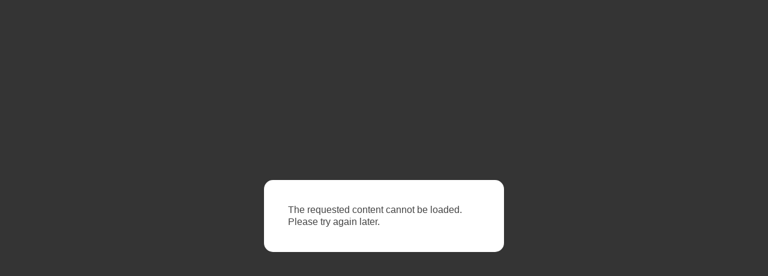

--- FILE ---
content_type: text/html; charset=UTF-8
request_url: https://huntervl.ru/menu/rebra-tomlenye-v-vishnevom-souse/
body_size: 1328
content:
<!DOCTYPE html>
<html>
  <head>
	<title></title>
	<meta name="twitter:card" content="summary_large_image" />
    	<meta charset="utf-8">
    <meta name="viewport" content="initial-scale=1, maximum-scale=1, user-scalable=no, width=device-width">
 	
    <meta name="description" content="">
    <meta name="keywords" content="">   
	<meta property="og:site_name" content=""/>
	<meta property="og:description" content="" />
	<meta property="og:image" content="" />
	<meta name="twitter:image" content="">
<!-- 	<meta name="twitter:card" content="summary_large_image" /> -->
	<meta property="og:title" content="" />
	<meta property="og:url"  content="https://huntervl.ru/" />
	<meta property="og:type" content="website" />
			
	<meta name="msapplication-TileColor" content="">
	<meta name="theme-color" content="">
	
    <link rel="shortcut icon" href="" type="image/x-icon">
	<link rel="stylesheet" href="/css/normalize.css">
	<link rel="stylesheet" href="/css/stories.css?1">
	<link rel="stylesheet" href="/css/font-awesome.min.css">	
	<link rel="apple-touch-icon" sizes="180x180" href="">
	<link rel="icon" type="image/png" sizes="32x32" href="">
	<link rel="icon" type="image/png" sizes="16x16" href="">
<!-- 	<link rel="manifest" href="/site.webmanifest"> -->
	<script src="https://telegram.org/js/telegram-web-app.js?56"></script>	
	<script src="/js/jquery-3.5.0.min.js"></script>
	<link rel="stylesheet" href="/css/jquery.fancybox.min.css" />
	<script src="/js/jquery.fancybox.min.js"></script>
	<script src="/js/jquery.validate.min.js"></script>
	<link rel="stylesheet" href="/js/swiper.css">
	<script src="/js/swiper.min.js" type="text/javascript"></script>
	<script src="/js/jquery.lazyload.min.js" type="text/javascript"></script>
	<script src="/js/jquery.scrollLock.js" type="text/javascript"></script>
	<style>
		:root {--primary-color: ;}
	</style>
	<link rel="stylesheet" href="/css/style.css?1767296708">	
	
	<!-- Yandex.Metrika counter -->
<script type="text/javascript" >
   (function(m,e,t,r,i,k,a){m[i]=m[i]||function(){(m[i].a=m[i].a||[]).push(arguments)};
   m[i].l=1*new Date();
   for (var j = 0; j < document.scripts.length; j++) {if (document.scripts[j].src === r) { return; }}
   k=e.createElement(t),a=e.getElementsByTagName(t)[0],k.async=1,k.src=r,a.parentNode.insertBefore(k,a)})
   (window, document, "script", "https://mc.yandex.ru/metrika/tag.js", "ym");

   ym(97135573, "init", {
        clickmap:true,
        trackLinks:true,
        accurateTrackBounce:true,
        webvisor:true,
        ecommerce:"dataLayer"
   });
</script>
<noscript><div><img src="https://mc.yandex.ru/watch/97135573" style="position:absolute; left:-9999px;" alt="" /></div></noscript>
<!-- /Yandex.Metrika counter -->	
	<script src="/js/scripts.js?1767296708"></script>
			
  </head>
  <body>
	  

		<script>
			$(function () { 
				$("#notpayed").fancybox({		
				   clickSlide: false,
				   clickOutside: false,
				   clickContent: false,
				   smallBtn: false,
 				   modal: false,
 				   showCloseButton: false,
 				   toolbar  : false,
				   touch: false,
				   mobile : {
					   clickContent : false,
					   clickSlide : false,
					   clickOutside: false,
					   smallBtn: false,
	 				   modal: false,
	 				   showCloseButton: false,
	 				   toolbar  : false,
					   touch: false,
					},
/*
				   mobile: {
				     clickSlide: false;
				   },
*/
				   afterClose  : function() {
				     console.log('startfrm close');
 				   }
				});
				$('#notpayed').click();	
			});
		</script>
		<a href="javascript:;" data-fancybox data-type="ajax" data-src="/_inc/notpayed.php" style="display: none;" id="notpayed"></a>
		

--- FILE ---
content_type: text/css
request_url: https://huntervl.ru/css/stories.css?1
body_size: 1786
content:
/* Stories Container */
.stories-container {
	padding-left: 0px;
	width: 100%;
	max-width: 1500px;
	margin: 0px auto;
}

/* Stories Preview (horizontal scroll) */
.stories-preview {
	display: flex;
	gap: 12px;
	overflow-x: auto;
	padding: 10px 0px 20px 10px;
	scrollbar-width: none;
	-ms-overflow-style: none;
	flex-direction: row;
	flex-wrap: nowrap;
	align-content: center;
	justify-content: flex-start;
	align-items: center;
}

.stories-preview::-webkit-scrollbar {
	display: none;
}

.story-avatar {
	flex-shrink: 0;
	cursor: pointer;
	text-align: center;
}

.story-avatar-ring {
	width: 96px;
	height: 96px;
	padding: 3px;
	background: linear-gradient(45deg, #f09433 0%, #e6683c 25%, #dc2743 50%, #cc2366 75%, #bc1888 100%);
	border-radius: 50%;
	display: flex;
	align-items: center;
	justify-content: center;
	transition: transform 0.2s;
}

.story-avatar-ring:hover {
	transform: scale(1.05);
}

.story-avatar-ring.viewed {
	background: #c7c7c7;
}

.story-avatar-inner {
	width: 100%;
	height: 100%;
	border-radius: 50%;
	border: 3px solid white;
	overflow: hidden;
}

.story-avatar-image {
	width: 100%;
	height: 100%;
	object-fit: cover;
}

.story-username {
	font-size: 14px;
	margin-top: 5px;
	color: #262626;
	overflow: hidden;
	text-overflow: ellipsis;
	white-space: nowrap;
	max-width: 96px;
}

/* Full Story Modal */
.story-modal {
	display: none;
	position: fixed;
	top: 0px;
	left: 0;
	width: 100%;
	height: 100vh;
	height: 100dvh;
	min-height: -webkit-fill-available;
	background: rgba(0, 0, 0, 0.95);
	z-index: 9999;
	align-items: center;
	justify-content: center;	
}

/* или с webkit-fill-available */
@supports (-webkit-touch-callout: none) {
  .story-modal {
	min-height: -webkit-fill-available !important;
  }
}

.story-modal.active {
	display: flex;
}

.story-viewer {
	position: relative;
	width: 100%;
	max-width: 500px;
	height: 100%;
	max-height: 90vh;
	background: #000;
	border-radius: 8px;
	overflow: hidden;
}

/* Fullscreen mode */
.story-modal.fullscreen {
	background: #000;
}

.story-modal.fullscreen .story-viewer {
	max-width: 100%;
	max-height: 100vh;
	border-radius: 0;
}

/* Progress Bars */
.story-progress-bars {
	position: absolute;
	top: 10px;
	left: 10px;
	right: 10px;
	display: flex;
	gap: 4px;
	z-index: 10;
}

.progress-bar {
	flex: 1;
	height: 3px;
	background: rgba(255, 255, 255, 0.3);
	border-radius: 2px;
	overflow: hidden;
}

.progress-bar-fill {
	height: 100%;
	background: white;
	width: 0%;
	transition: width 0.1s linear;
}

/* Header */
.story-header {
	position: absolute;
	top: 20px;
	left: 10px;
	right: 10px;
	display: flex;
	align-items: center;
	justify-content: space-between;
	z-index: 10;
	margin-top: 15px;
}

.story-user-info {
	display: flex;
	align-items: center;
	gap: 10px;
}

.story-user-avatar {
	width: 32px;
	height: 32px;
	border-radius: 50%;
	border: 2px solid white;
	object-fit: cover;
}

.story-user-name {
	color: white;
	font-weight: 600;
	font-size: 14px;
}

.story-time {
	color: rgba(255, 255, 255, 0.7);
	font-size: 12px;
	margin-left: 5px;
}

.story-header-actions {
	display: flex;
	align-items: center;
	gap: 10px;
}

.fullscreen-btn {
	background: none;
	border: none;
	color: white;
	font-size: 20px;
	cursor: pointer;
	padding: 5px;
	line-height: 1;
}

.story-close {
	background: none;
	border: none;
	color: white;
	font-size: 28px;
	cursor: pointer;
	line-height: 1;
	padding: 5px;
}

/* Content */
.story-content {
	width: 100%;
	height: 100%;
	display: flex;
	align-items: center;
	justify-content: center;
	position: relative;
}

.story-media {
	width: 100%;
	height: 100%;
	object-fit: contain;
}
video.story-media {
	object-fit: cover !important;
}

/* Call to Action Button */
.story-cta {
	position: absolute;
	bottom: 80px;
	left: 50%;
	transform: translateX(-50%);
	z-index: 10;
	width: calc(100% - 40px);
	max-width: 400px;
	animation: ctaSlideUp 0.5s ease-out;
}

@keyframes ctaSlideUp {
	from {
		opacity: 0;
		transform: translateX(-50%) translateY(20px);
	}
	to {
		opacity: 1;
		transform: translateX(-50%) translateY(0);
	}
}

.cta-button {
	display: flex;
	align-items: center;
	justify-content: space-between;
	width: 100%;
	padding: 16px 20px;
	background: var(--primary-color);
	border: none;
	border-radius: 22px;
	color: #fff;
	font-size: 15px;
	font-weight: normal;
	cursor: pointer;
	text-decoration: none;
	transition: all 0.2s ease;
	box-shadow: 0 4px 12px rgba(0, 0, 0, 0.3);
}

.cta-button:hover {
	background: var(--primary-color);
	/* transform: translateY(-2px); */
	box-shadow: 0 6px 16px rgba(0, 0, 0, 0.4);
	text-decoration: none;
	opacity: 0.9;
}

.cta-button:active {
	transform: translateY(0);
}

.cta-text {
	flex: 1;
	text-align: left;
}

.cta-icon {
	font-size: 18px;
	margin-left: 10px;
}

/* Swipe up indicator (опционально) */
.swipe-indicator {
	position: absolute;
	bottom: 20px;
	left: 50%;
	transform: translateX(-50%);
	color: rgba(255, 255, 255, 0.7);
	font-size: 12px;
	display: flex;
	flex-direction: column;
	align-items: center;
	gap: 5px;
	animation: bounce 2s infinite;
	z-index: 9;
}

@keyframes bounce {
	0%, 20%, 50%, 80%, 100% {
		transform: translateX(-50%) translateY(0);
	}
	40% {
		transform: translateX(-50%) translateY(-10px);
	}
	60% {
		transform: translateX(-50%) translateY(-5px);
	}
}

.swipe-icon {
	font-size: 20px;
}

/* Navigation Areas */
.story-nav-area {
	position: absolute;
	top: 0;
	bottom: 0;
	width: 30%;
	cursor: pointer;
	z-index: 5;
}

.story-nav-prev {
	left: 0;
}

.story-nav-next {
	right: 0;
}

/* Navigation Buttons (mobile) */
.story-nav-buttons {
	position: absolute;
	top: 50%;
	left: 0;
	right: 0;
	transform: translateY(-50%);
	display: flex;
	justify-content: space-between;
	padding: 0 10px;
	pointer-events: none;
	z-index: 9;
}

.nav-btn {
	pointer-events: all;
	background: rgba(0, 0, 0, 0.3);
	border: none;
	color: white;
	width: 40px;
	height: 40px;
	border-radius: 50%;
	font-size: 20px;
	cursor: pointer;
	display: none;
}

@media (max-width: 768px) {
	.nav-btn {
		display: none;
	}
	.stories-preview {
		padding: 0px 0px 20px 10px;
	}
	.story-avatar-ring {
		width: 76px;
		height: 76px;
	}
	.story-username {
		font-size: 12px;
		max-width: 76px;
	}
}

/* Pause indicator */
.story-paused {
	position: absolute;
	top: 50%;
	left: 50%;
	transform: translate(-50%, -50%);
	color: white;
	font-size: 48px;
	z-index: 10;
	opacity: 0;
	transition: opacity 0.2s;
}

.story-viewer.paused .story-paused {
	opacity: 0.8;
}

@media (max-width: 768px) {
	.story-viewer {
		max-width: 100%;
		max-height: 100vh;
		border-radius: 0;
	}
}

--- FILE ---
content_type: text/css
request_url: https://huntervl.ru/css/style.css?1767296708
body_size: 11781
content:
:root {
  --progress: 0%;
  --border-radius: 15px;
}
html, body {
	width: 100%;
	height: auto;
	font-family: -apple-system, BlinkMacSystemFont, "Segoe UI", Roboto, "Helvetica Neue", Arial, "Noto Sans", sans-serif, "Apple Color Emoji", "Segoe UI Emoji", "Segoe UI Symbol", "Noto Color Emoji" !important;
	/* font-family: Helvetica Neue, Helvetica, Arial, sans-serif; */
	/* etter-spacing: 1px; */
	font-size: 14px;
	font-weight: normal;
	-webkit-font-smoothing: antialiased;
	background-color: #fafafa; 
	color: #292929;
}

.carttop {display: flex;}

* a { text-decoration: none; color: #292929 } * a:hover {text-decoration: underline;}
*:focus {
	outline: none;
}
*, :after, :before {
    box-sizing: border-box;
}

a:hover, a:active, a:focus {
	outline: none;
}

a[href^=tel]{
    color:inherit;
    text-decoration:none;
}
button {
	border: none;outline: none;
}

input:disabled {opacity: 0.5;}

.opthidden {display: none;}
.optshown {display: block;}

.catitem .priceblock {width: 100%;padding:20px 0px;text-align:right;}
.catitem .priceblock font {font-size: 20px; font-weight: 600;float:right;}
.catitem .priceblock font span {font-size: 12px; font-weight: 600; margin-left: 5px;}
.catitem .priceblock .tocart {font-size: 14px; position: relative;width:103px;height: 39px; margin-left: 50px;float:right;}

.catitemmob .priceblock {width: 100%;padding:0px;padding-bottom:20px;text-align:left;}
.catitemmob .priceblock font {font-size: 20px; font-weight: 600;}
.catitemmob .priceblock font span {font-size: 12px; font-weight: 600; margin-left: 5px;}

.catitemmob .priceblock .tocart {font-size: 14px; position: relative;width:103px;height: 39px; margin-left: 0px;float:right;}
.modsecname {font-size: 1.2em;}
.modsectext {font-size: 0.9em;}
.labelblock {
	display: block;
	font-size: 1.1em;
	margin-bottom: 5px;;
}
.wrap {
	width: 100%;
	max-width: 1500px;
	margin: 0px auto;
	position: relative;
	padding: 0px 20px;
}

.headerdesc {
	width: 100%;
	padding-top: 20px;
	padding-bottom: 20px;
	background-color: #fff;
	-webkit-box-shadow: 0px 10px 26px -12px rgba(0,0,0,0.2);
	-moz-box-shadow: 0px 10px 26px -12px rgba(0,0,0,0.2);
	box-shadow: 0px 10px 26px -12px rgba(0,0,0,0.2);
}

.menutop {
	display: inline-block;	
	line-height: 180%;
}
.menutop a, .menubottom a {
	font-weight: normal;
	font-size: 16px;
	margin-right: 20px;
	padding-bottom: 4px;
	white-space: nowrap;
}

.phonetop {text-align: center;}
.phonetop a {
	font-size: 22px;
	font-weight: 600;
	white-space: nowrap;
}

.bottomline {width: 100%; height: 1px; background-color: #ccc; margin: 20px auto;}

.btn {
	display: inline-block;
	padding: 8px 15px 10px 15px;
	font-weight: 600;
	font-size: 16px;
	border-radius: 12px;
	cursor: pointer;
	white-space: nowrap !important;
	border: none;
} .btn:hover { text-decoration: none;}
.radiusbtn {border-radius: 30px !important;}
.showcortstick .btn:hover {border-bottom: none !important;}

.swiper-slide img {border-radius: 20px;}
.stickymenu {
	background-color: #fff;
	padding: 20px 0px;
	position: -webkit-sticky; /* Safari */  
	position: sticky;
    z-index: 20;
    top: -1px;
    min-height: 2em;
    box-shadow: 0 4px 34px rgba(0,0,0,.05);
}
.stickymenu a {
	font-weight: 600;
	font-size: 14px;
	margin-right: 0px;
	border-radius: 15px;
	padding: 8px 14px 9px 14px;
	text-decoration: none;
	background: transparent;
}

.stickymenu a:hover, .stickymenu a.active {
	color: #fff;
	background: var(--primary-color);
}

.stickymenu .wrapmenu {
	overflow: hidden;
	overflow-x: scroll;
	position: relative;
	/* padding: 7px 0px 16px 0px; */
	-ms-overflow-style: none;
	-webkit-box-direction: normal;
	white-space: nowrap;
/* 	width: 100%; */
	display: flex;
	flex-direction: row;
	flex-wrap: nowrap;
	align-content: center;
	justify-content: flex-start;
	align-items: center;
}
.stickymenu .wrapmenu::-webkit-scrollbar {
    display: none;
}
.stickymenu .wrapstick {
	position: relative;
}
.stickymenu .wrapstick:after, .stickymenu .wrapstick:before {
    content: "";
    position: absolute;
    z-index: 10;
    top: 0;
    height: 100%;
}
.stickymenu .wrapstick:before {
	/* left: 0;
    width: 30px;
    background-image: -webkit-linear-gradient(right,hsla(0,0%,100%,0),hsla(0,0%,100%,.97) 20px,#fff);
    background-image: linear-gradient(-90deg,hsla(0,0%,100%,0),hsla(0,0%,100%,.97) 20px,#fff); */
}
.stickymenu .wrapstick:after {
	right: 0;
    width: 45px;
    background-image: -webkit-linear-gradient(left,hsla(0,0%,100%,0),hsla(0,0%,100%,.9) 25px,#fff);
    background-image: linear-gradient(90deg,hsla(0,0%,100%,0),hsla(0,0%,100%,.9) 25px,#fff);
}

.newscontent {
	display: flex;
    align-items: stretch;
    justify-content: flex-start;
    width: 100%;
/*     flex-flow: row wrap; */
}

.sectionitems {
	display: flex;
    align-items: stretch;
    justify-content: flex-start;
    width: 100%;
    flex-flow: row wrap;
}

.sectionitems .itemcard {
	width: 19%;
	position: relative;
    padding-bottom: 77px;
	box-shadow: 0 10px 22px rgba(0,0,0,.04);
    background-color: #fff;
    -webkit-transition: box-shadow .3s,-webkit-transform .2s;
    transition: box-shadow .3s,-webkit-transform .2s;
    transition: transform .2s,box-shadow .3s;
    transition: transform .2s,box-shadow .3s,-webkit-transform .2s;
    border-radius: 15px;
    margin-bottom: 20px;
    margin-right: 1%;
    overflow: hidden;
    -webkit-font-smoothing: antialiased;
}

.sectionitems .itemcard:hover {
	transform: scale(1.04);
}

.sectionitems .sectionblock {padding-bottom: 16px !important; text-align: center !important;}

.sectionitems .itemcard .name {font-size: 16px; font-weight: 600;padding:0px 10px;padding-bottom:5px;margin-top: 15px;cursor: pointer;display:inline-block;}
.sectionitems .itemcard .name:hover{text-decoration:none;}
.sectionitems .itemcard .name:hover span {border-bottom: 1px solid;text-decoration:none;}
.sectionitems .itemcard .desc {padding:0px 10px;margin-top: 10px;line-height: 120%;}

.sectionitems .itemcard .priceblock {position: absolute;bottom:0;width: 100%;padding:0px 10px 10px 10px; display: flex; flex-direction: column;
	flex-wrap: nowrap;
	align-content: flex-start;
	justify-content: flex-end;
	align-items: flex-start;}
.sectionitems .itemcard .priceblock font {font-size: 20px; font-weight: 600;float: left;}
.sectionitems .itemcard .priceblock font span {font-size: 12px; font-weight: 600; margin-left: 5px; opacity: 0.4;}

span.old_price {font-size: 0.8em !important; font-weight: normal !important; margin-left: 5px; text-decoration: line-through;} 

.sectionitems .itemcard .priceblock .tocart {float: right;font-size: 14px; position: relative;width:100% !important;height: 39px; text-align: center; margin-top: 10px;  -moz-transition: transform 0.5s, opacity 0.5s;
	-webkit-transition: transform 0.5s, opacity 0.5s;
	-o-transition: transform 0.5s, opacity 0.5s;
	transition: transform 0.5s, opacity 0.5s;}
/* .sectionitems .itemcard .priceblock .tocart:hover {opacity: 0.7;} */

.tocart .incartnew {display: block; width: 100%; height: 100%; position: absolute; left: 0;top:0;text-align: center; vertical-align: middle;}
.tocart .minusnew {display: block; float: left; width: 30%; height: 100%; color: #fff; text-align: center;padding-top:8px;font-weight: 600;padding-right: 3px;}
.tocart .plusnew {display: block; float: right; width: 30%; height: 100%; color: #fff;text-align: center;padding-top:5px;font-size: 18px;padding-left: 3px;}
.tocart .countnew {display: block; float: left; width: 40%; height: 100%; color: #000;  background-color: #fff;text-align: center;outline: 2px #fff solid;padding-top:8px;font-size: 16px;}
.cartitempic {width: 30vw; height: 30vw; background-size: cover; background-position: center center; background-repeat: no-repeat;max-width: 150px;max-height: 150px;border-radius: 12px;}
.sectionitems .itemcard .itempic {
	width: 100%;
	/* height: 200px; */
	padding-bottom: 100%;
	background-size: cover;
	background-position: center center;
	cursor: pointer;
	display: block;
}

.sectionitems .newscard .newsdate {padding:0px 10px;margin-top: 10px; margin-bottom: 0px; line-height: 120%; text-transform: lowercase;}
.newsdate span {background: url('/images/small-calendar.svg') no-repeat left top; background-size: auto 100%; padding-left: 24px;}
.sectionitems .newscard .name {margin-top: 5px;}
.sectionitems .newscard {padding-bottom: 10px;}
.newsback {background: url('/images/back.svg') no-repeat left 1px; background-size: auto 14px; padding-left: 24px;}
.cartrecblock {width: 100%; white-space:nowrap !important; overflow: hidden; height: 300px;overflow-x: scroll;padding-left: 10px;}
.cartrecblock .itemcard {
	width: 30%;
	height: 90%;
	position: relative;
	box-shadow: 0 10px 22px rgba(0,0,0,.04);
    background-color: #fff;
    -webkit-transition: box-shadow .3s,-webkit-transform .2s;
    transition: box-shadow .3s,-webkit-transform .2s;
    transition: transform .2s,box-shadow .3s;
    transition: transform .2s,box-shadow .3s,-webkit-transform .2s;
    border-radius: 15px;
    overflow: hidden;
    margin-right: 10px;
    
/*     float: left; */
	display: inline-block;
}
.cartrecblock .itemcard .itempic {
	width: 100%;
	height: 60%;
	background-size: cover;
	background-position: center center;
}
.cartrecblock .itemcard .name {font-size: 16px; font-weight: 600;padding:0px 10px;margin-top: 15px;}
.cartrecblock .itemcard .desc {padding:0px 10px;margin-top: 10px;line-height: 120%;}
.cartrecblock .itemcard .priceblock {width: 100%;padding:0px 10px 10px 10px;}
.cartrecblock .itemcard .priceblock font {font-size: 20px; font-weight: 600;float: left;}
.cartrecblock .itemcard .priceblock font span {font-size: 12px; font-weight: 600; margin-left: 5px;}
.cartrecblock .itemcard .priceblock .tocart {float: right;font-size: 14px; position: relative;width:103px;height: 39px;}


.recblock {width: 100%; overflow: hidden; height: auto;overflow-x: scroll;padding-left: 0px;
	display: flex;
	flex-direction: row;
	flex-wrap: nowrap;
	align-content: center;
	justify-content: flex-start;
	align-items: flex-start;
	padding-bottom: 25px;
}
.recblock .itemcard {
	width: 250px;
	min-width: 250px;
	max-width: 250px;
	background-color: #fff;
	overflow: hidden;
	margin-right: 10px;
	display: flex;
	flex-direction: row;
	flex-wrap: nowrap;
	align-content: center;
	justify-content: flex-start;
	align-items: flex-start;
}
.recblock .itemcard .itempic {
	width: 90px;
	height: 90px;
	min-width: 90px;
	max-width: 90px;
	background-size: cover;
	background-position: center center;
	border-radius: 15px;
	margin-right: 10px;
}
.recblock .itemcard .name {font-size: 14px !important; font-weight: normal !important;padding:0px 0px;margin-top: 5px;}
.recblock .itemcard .desc {padding:0px 10px;margin-top: 10px;line-height: 120%;}
.recblock .itemcard .priceblock {width: 100%;padding:0px;}
.recblock .itemcard .priceblock font {font-size: 14px; font-weight: normal;}
.recblock .itemcard .priceblock font span {font-size: 12px; font-weight: normal; margin-left: 5px;}
.recblock .itemcard .priceblock .tocart {font-size: 12px !important; font-weight: 600 !important;}

.cartsostavitem {padding: 15px 0px;border-bottom: 1px #f1f2f5 solid;}
.cartsostavitem .name {font-size: 16px; font-weight: 600;padding:0px;margin-top: 0px; margin-bottom: 0px;}
.cartsostavitem .desc {padding:0px;margin-top: 5px;line-height: 120%; margin-bottom: 0px;}
.cartsostavitem .priceblock {width: 100%;margin-top: 10px;}
.cartsostavitem .priceblock font {font-size: 20px; font-weight: 600;float: left;}
.cartsostavitem .priceblock font span {font-size: 12px; font-weight: 600; margin-left: 5px;}
.cartsostavitem .priceblock .tocart {float: right;font-size: 14px; position: relative; width:103px;height: 39px;}



.sectionitems:after {
    content: "";
    flex: auto;
    width: 24%;
}
.footer {
	width: 100%;
	background-color: #f2f2f2;
	padding: 20px 0px 70px 0px;
	margin-top: 40px;
}

.footer .menubottom {
	float: left;
}
.footer .phones, .footer .phonesmob {
	float: right;
	line-height: 180%;
	text-align: right;
} .footer .phones a, .footer .phonesmob a {
	font-size: 22px;
	font-weight: 600;
	display: block;
}
.subfooter {margin-top: 20px; line-height: 90%;}
.subfooter span {display: block; margin-bottom: 0px;}
.subfooter a {margin-right: 10px; font-size: 12px; font-weight: normal; opacity: 0.7;}
.logotop {height: 80px; width: auto;}
.showcortstick {
	float: right; margin-left: 20px; width: auto; margin-top: -10px; display: none;
}
.cartflexstick{
	display: flex;
	flex-direction: row;
	flex-wrap: nowrap;
	align-content: center;
	justify-content: flex-end;
	align-items: center;
}
.totopbtnmobile {
	display: block;
	width: 44px;
	height: 44px;
	border-radius: 100%;
	background-image: url(/images/up-arrow.svg);
	background-size: 18px 18px;
	background-position: center center;
	background-repeat: no-repeat;
	position: fixed;
	z-index: 100;
	right: 10px;
	bottom: 50px;
	box-shadow: 0 5px 10px rgba(0,0,0,.1);
	cursor: pointer;
	display: none;
}

.downloadapp img {
	height: 40px;
	width: auto;
}
.phonesmob {display: none;}
.wacopy {text-align: center;}

.mobmenutop {
	height: 56px;
    background-color: #fff;
    top: 3px;
    width: 100px;
    right: -35px;
    border-radius: 35px;
    text-align: left;
    padding-left: 25px;
    position: fixed;
    z-index: 200;
    -webkit-transition: -webkit-transform .3s;
    transition: -webkit-transform .3s;
    transition: transform .3s;
    transition: transform .3s,-webkit-transform .3s;
    background-image: url(/images/menu.svg);
    background-size: 22px 22px;
    background-repeat: no-repeat;
    background-position: 23px 16px;
/*
    -webkit-transform: translateX(100px);
    transform: translateX(100px);
*/
	display: none;
    box-shadow: 0 3px 10px 0 rgba(51,51,51,.12);
}

.mobilereservetop {
	display: none;
	width: 95%;
	margin: 0px auto;
	box-sizing: border-box;
	padding: 15px 5px;
	color: #fff;
	font-weight: 600;
	text-align: center;
	margin-bottom: 20px;
	border-radius: 15px;
} .mobilereservetop span {background: url(/images/to-right.svg) no-repeat right center; padding-right: 20px; background-size: auto 70%;}
.mobilereservetop:hover {text-decoration: none; border-bottom: none;}



.menumob, .menumobbg {
	display: none;
}

.menumobwrap {
	width: 100%;
	position: relative;
	padding: 12vh 10px 0px 20px;
} .menumobwrap a {color: #fff !important; }


.menumobwrap .downloadapp img {height: 29px !important;}
.menumobwrap .menumobleft {display: block;font-size: 1.4em; color: #fff !important; margin-bottom: 15px;}
.menumobwrap .closemenu {width: 15px; height: 15px; position: absolute; z-index: 10; top: 15px; right: 15px;}
.carttooltip {
	position: fixed;
	z-index: 100;
	top: 90px;
	right: 0px;
	border-radius: 10px;
	padding: 10px 20px;
	color: #fff;
	text-align: left;
/* 	max-width: 240px; */
	line-height: 150%;
	font-size: 0.9em;
	-moz-transition: transform 0.5s, opacity 0.5s;
    -webkit-transition: transform 0.5s, opacity 0.5s;
    -o-transition: transform 0.5s, opacity 0.5s;
    transition: transform 0.5s, opacity 0.5s;
    opacity: 0;
    transform: translateY(-20px);
    -webkit-transform: translateY(-20px);
}  
.carttooltiperr {
	position: fixed;
	z-index: 999999;
	border-radius: 10px;
	padding: 10px 20px;
	color: #fff;
	text-align: left;
/* 	max-width: 240px; */
	line-height: 150%;
	font-size: 0.9em;
	-moz-transition: transform 0.5s, opacity 0.5s;
    -webkit-transition: transform 0.5s, opacity 0.5s;
    -o-transition: transform 0.5s, opacity 0.5s;
    transition: transform 0.5s, opacity 0.5s;
    opacity: 0;
    transform: translateY(-20px);
    -webkit-transform: translateY(-20px);
}  
.cartmobilebottom {display: none;}
.errormessage {color: red;}
.modaltext {
	width: 95%;
	max-width: 850px;
	display: none;
	line-height: 140%;
	border-radius: 15px;
}
.modaltext li { margin-bottom: 7px; }
.modaltext h2 {
	font-weight: 600;
	text-transform: uppercase;
	margin-bottom: 30px;
}
.fancybox-content {
    padding: 40px !important;
	border-radius: 15px;
}
.contentarea {width: 100%; background-color: #fff; border-radius: 10px;}
.mobileheader {max-width: 800px; padding-left: 0px;}
.itogocart {
	font-size: 22px; font-weight: 600; white-space: nowrap; padding: 10px; text-align: right;
} .itogocart font {float:none; margin-left: 30px;}
.cartbottombtns {text-align: center; clear: both;display: none;}
.cartbottombtns_desc {text-align: center; clear: both;display: block;}

.orderform {width: 100%; max-width: 800px; border-radius: 15px; }
.tabsbottom {width: 100%; border-bottom: 1px #dfdbd8 solid;}
.tab {
	font-size: 16px;
	font-weight: 600;
	display: inline-block;
	padding: 14px 20px;
	border: 1px #dfdbd8 solid;
	border-bottom: none;
	border-radius: 12px 12px 0px 0px;
	cursor: pointer;
	position: relative;
} .tab:hover {background-color: #dfdbd8; }
.tab.active:after {content: '';position: absolute;width: 100%;height: 1px; background-color: #fff;left:0;bottom:-1px;}
.tab[disabled="disabled"] {opacity: 0.5;}

.formblock {margin-top: 20px;}

.input, .textarea, select {
	display: inline-block;
    height: 40px;
    border-radius: 8px;
    background-color: #fff;
    border: 1px solid rgba(115,121,140,.32);
    padding: 0 15px;
    color: #000;
    font-size: 16px;
    line-height: 40px;
    box-sizing: border-box;
    width: 100%;
    font-weight: normal;
    outline: none;
    box-shadow: none;
    -webkit-appearance: none;
    -moz-appearance: none;
    appearance: none;
    -webkit-transition: border-color .2s ease;
    transition: border-color .2s ease;
    font-feature-settings: "liga","clig off";
    font-variant-ligatures: no-common-ligatures;
    margin-bottom: 15px;
} 
.textarea {height: 80px;}
.select-wrap { padding-right: 20px;position: relative; }
.select-wrap:after {font-family: "FontAwesome"; font-weight: 100; content: "\f078";color: rgba(115,121,140,.32);position: absolute;right:40px;top:0px;z-index: 2;}
.formblock form {
    width: 100%;
}  
.razd {
	width: 100%;
	position: relative; 
	clear: both;
	margin-bottom: 7px;
} .razd span {background-color: #fff;padding: 0px 7px 4px 7px;position: relative;z-index: 2;}
.razd:after {content: '';width: 100%;height: 1px;border-bottom: 1px #292929 dashed;bottom: 7px; left: 0;position: absolute;z-index: 1;}


/* .input {padding-right: 32px;} */
.input.notvalid {border-color: #b00; }
.input.valid {border-color: #51af56; }
.formblock .inputStreet {width: calc(70% - 19px);} .formblock .inputHome {width: 30%;margin-left: 15px;}
.formblock .row3 {width: 100%;}
.formblock .row3 input[type=text], .formblock .row3 .input {width: calc(33% - 10.2px);margin-left: 15px;}
.formblock .row3 input[type=text]:first-child, .formblock .row3 .input:first-child {margin-left: 0px !important; }
.formblock label {margin-right: 15px; margin-bottom: 10px;}
.formblock input[type=submit] {border-radius: 8px; font-size: 16px; padding: 15px; border:none;}
.formblock form field {position: relative;}
.formblock form field label.notvalid {
	position: absolute;
    color: #fff !important;
    background-color: rgba(187, 0, 0, 0.9);
    z-index: 2;
    left: 10px;
    bottom: -30px;
    padding: 5px 10px;
    border-radius: 5px;
    font-size: 12px;
}
.showtime {margin-top: 15px;}
.disabl {opacity: 0.6 !important;}
.cookiespolicy {position: fixed;
	left: 10px;
	bottom: 10px;
	background-color: #fff;
	padding: 15px;
	box-sizing: border-box;
	border-radius: 15px;
	z-index: 100;
	line-height: 140%;
	width: 50%;
	-webkit-box-shadow: 0px 10px 26px 12px rgba(0, 0, 0, 0.1);
	-moz-box-shadow: 0px 10px 26px 12px rgba(0, 0, 0, 0.1);
	box-shadow: 0px 10px 26px 12px rgba(0, 0, 0, 0.1);
}
.cookiespolicy a {text-decoration: underline}
.cookiespolicy a:hover {text-decoration: none}
.cookiespolicy .btn {} .cookiespolicy p {width:100%;}
.topmenuheader {padding-left: 50px;}
.newsimg {max-width: 450px; margin-right: 40px; border-radius: var(--border-radius);}

.searchbar {display: block; position: relative; width: 60%;}
.searchbar {margin: 20px 0px;}
.searchbar input[type=text] {width: 100% !important; height: 45px;background-color: transparent;background-image: url('/images/search.svg'); background-position: 10px center; background-size: auto 40%; border-radius: 15px;background-repeat: no-repeat;box-sizing: border-box;border: .5px;border-color: #bfbfbf;padding: 0px 10px 0px 40px;border-style: solid;}
.searchbar .micicon {
	position: absolute;
	right: 7px;
	top: 50%;
	margin-top: -17px;
	padding: 7px;
	box-sizing: content-box;	
}
.searchbar .animmic  {
	background-color: #ff5656;
	border-radius: 50%;	
	animation-name: colorbgmic;
	animation-duration: 1s;
	animation-iteration-count: infinite;
	animation-timing-function: ease;
}
.searchbar .animmic path {
	stroke: #ffffff !important;
}
@keyframes colorbgmic {
  	0% {
	  background-color: rgba(255, 86, 86, 1);
	}
	50% {
	  background-color: rgba(255, 86, 86, 0.6);
	}
	100 {
	  background-color: rgba(255, 86, 86, 1);
	}
}
.promocodeblok {
	text-align: right;	
}
.promocodeblok input[type=text] {width:50%; max-width: 300px;}  
#minsummessage {color: #f00;}
.locationicon {background: url(/images/location-pin-alt-1.svg) no-repeat left top; background-size: 26px auto; padding-left: 25px; font-size: 1.2em; background-position: -3px 0px;padding-bottom: 10px; padding-top: 5px;}

.loginbtn {
	display: inline-block;
	background: url(/images/user_white.svg) no-repeat center center;
	background-size: auto 50%;
	padding: 10px;
	text-decoration: none;
	width: 32px;
	height: 32px;
	box-sizing: border-box;
	border-radius: 50%;
	background-color: #eee;
	transition: all 0.3s ease-out;
	opacity: 0.9;
	margin-left:15px;
	
	box-shadow: 0px 0px 1px 1px #0000001a;
	animation: pulse-animation 2s infinite;
}
@keyframes pulse-animation {
  0% {
	box-shadow: 0 0 0 0px rgba(0, 0, 0, 0.1);
  }
  100% {
	box-shadow: 0 0 0 20px rgba(0, 0, 0, 0);
  }
}
.loginbtn:hover {opacity: 1;}
.loginbtn:hover span {text-decoration: underline;}

.authtgicon {
	background: url(/images/tgbtnicon.png) #2ca5e0 no-repeat left center;
	background-position: 15px center;
	background-size: auto 40%;
	border: none;
	color: #fff;
	font-size: 1em;
	border-radius: 25px;
	margin: 15px 0px;
	padding: 10px 30px 10px 40px;
	box-sizing: border-box;
	display: inline-block;
} .authtgicon:hover {text-decoration: none !important;}

.cartflex {
	display: flex;
	flex-direction: row;
	flex-wrap: nowrap;
	align-content: center;
	justify-content: flex-end;
	align-items: center;
}

.cartflex .giftsbtn, .cartflexstick .giftsbtn {
	margin-left: 10px;
	padding: 4px 5px;
	border-radius: 6px;
	-webkit-transition: all .2s ease;
	transition: all .2s ease;
}

.indexslides {padding: 20px 0px;}
.catalogitem_img {width: auto; height: 100%;max-height: 60vh;}
.tg_catitemcontent {
	display: flex;
	flex-direction: row;
	flex-wrap: nowrap;
	align-content: flex-start;
	justify-content: space-between;
	align-items: stretch;
	min-height: 60vh;
}
.tg_catitemcontent .tgcatalogitemimg {border-radius: 10px; width: 50%;	max-height: 60vh;}
.tg_catitemcontent .abouttt {width: 45%;}

.menu_bottom_list {line-height: 200%;text-align: left; margin-top: 20px; width: 70%;}
.menu_bottom_list a {font-size: 13px; margin-right: 10px; white-space: nowrap; border-bottom: 1px rgba(0,0,0,0.3) solid; transition: all .3s; opacity: 0.6; text-decoration: none;}
.menu_bottom_list a:hover {opacity: 1; text-decoration: none;}

.appfooterblock {
	border-radius: 20px;
	background: #f3f3f3;
	box-sizing: border-box;
	padding: 0px 50px;
	margin-top: 30px;
	display: flex;
	flex-direction: row;
	flex-wrap: nowrap;
	align-content: center;
	justify-content: space-between;
	height: 400px;
	
	width: 100%; max-width: 1100px; margin: 0 auto; margin-top: 80px;
}

.appfooterblock .iphone {position: relative; height: 100%; width: 40%;}
.appfooterblock .iphone img {position: absolute; top: -30px; width: 100%; height: 430px; object-fit: cover; object-position: top left}
.appfooterblock .appinfo {width: 60%; padding: 15px 0px 0px 50px;}
.appfooterblock h2 {text-transform: uppercase; font-size: 2em;}
.appfooterblock ul {font-size: 1.2em; line-height: 170%; list-style-type: circle; display: flex; flex-direction: row; flex-wrap: wrap; justify-content: flex-start; align-items: flex-start; margin-bottom: 20px; }
.appfooterblock ul li {white-space: nowrap; width: 50%;}
.appfooterblock .downloadapp img {height: 50px; margin-right: 10px;}
.appfooterblock  .qrblock {
	display: flex;
	flex-direction: row;
	flex-wrap: nowrap;
	align-content: flex-end;
	justify-content: space-between;
	align-items: flex-end;
}
.appfooterblock  .qrblock p {width: 60%; opacity: 0.6;}
.appfooterblock  .qrblock img {border-radius: 15px;width: 130px;}

.row2 {
	display: flex;
	flex-direction: row;
	flex-wrap: nowrap;
	align-content: center;
	justify-content: space-between;
	align-items: center;
} 
.row2 field input {width: 100% !important; margin-left: 0px !important; box-sizing: border-box;}
.row2 field {width: 38%;}
.row2 > field:first-child {
	width: 60% !important;
}

.topaddress {padding-top: 10px; display: none;}
.topaddress .locationicon {
	padding-bottom: 0px !important;
	font-size: 1em !important;
	background-size: auto 100% !important;
	padding-top: 2px !important;
	padding-left: 22px;
	background-position: 0px 0px;
}

@media (max-width: 1380px) {
	.indexslides {padding: 20px 0px 20px 10px;}
}
@media (max-width: 959px) {
	.appfooterblock {
		display: flex;
		flex-direction: column-reverse;
		align-content: flex-start;
		margin-top: 30px;
		flex-wrap: nowrap;
		justify-content: space-around;
		align-items: stretch;
		padding: 0px 0px 0px 0px;
		height: auto;
	}
	
	.appfooterblock .iphone {position: relative; height: 210px; width: 90%; margin: 0 auto; margin-top: 15px;}
	.appfooterblock .iphone img {position: relative; top: 0px; width: 100%; height: 100%;}
	.appfooterblock .appinfo {width: 100%; padding: 15px 0px 0px 20px;}
	.appfooterblock h2 {font-size: 1.6em;}
	.appfooterblock ul {font-size: 1em; line-height: 150%; margin-bottom: 15px; }
	.appfooterblock ul li {white-space: nowrap; width: 100%;}
	.appfooterblock .downloadapp img {height: 40px !important; margin-right: 10px;}
	.appfooterblock  .qrblock { display: none; }
	
	.menu_bottom_list {width: 100%;}
	.tg_catitemcontent {flex-wrap: wrap;}
	.tg_catitemcontent .tgcatalogitemimg {width: 100%; height: 40vh; margin-bottom: 20px;}
	.tg_catitemcontent .abouttt {width: 100%;}
	.indexslides {padding: 20px 0px 20px 10px;}
	.swiper-button-next, .swiper-button-prev {display: none;}
	.loginbtn { 
		margin-left: 0px;
		position: absolute;
		left: -90px;
		top: 5px;
	}
	.cartsostavitem {padding: 15px 0px 15px 5px !important;}
	.searchbar{display: block;width: 100%;}
	.newscontent {
		display: block;
	}
	.newsimg {max-width: 100%;margin-right: 0px;margin-bottom: 20px;}	
	.mobilesubsec {
		font-size: 1.2em;
		display: block;
		margin-left: 20px;
		margin-bottom: 10px;
		line-height: 150%;
	}
	
	.cookiespolicy {padding: 10px !important; width: 80% !important;}
	.cookiespolicy p {font-size: 0.9em !important;width: 100% !important;}
	.tab:hover {background-color: #fff; }
	.formblock .row3 input, .formblock .row3 select {width: 100% !important; margin-left: 0px !important;}
	.mobblock {display: block; margin-bottom: 7px;}
	.dopblockmob .input {width: 100% !important; margin-left: 0px !important; margin-right: 0px !important;}
	.cartbottombtns {display: flex !important; flex-direction: row; flex-wrap: nowrap; align-content: center; justify-content: space-between; align-items: stretch;}
	.cartbottombtns_desc {display: none;}
	.fancybox-content {
	    padding: 20px !important;
	}
	.itogocart {
		font-size: 22px; font-weight: 600; white-space: nowrap; padding: 10px; text-align: center;
	} .itogocart font {float: none;margin-left: 30px;}
	
	.mobileheader {max-width: 800px; padding-left: 10px;}
	.contentarea .wrap {padding: 0px;}
	.cartmobilebottom {
		position: fixed;
		right: 20px;
		bottom: 10px;
		z-index: 100;
		background-color: #fff;
		border-radius : 30px 50px 50px 30px;
		padding-left: 20px;
		display: flex;
		flex-direction: row;
		flex-wrap: nowrap;
		align-content: center;
		justify-content: center;
		align-items: stretch;
		box-shadow: 0 4px 10px rgba(4, 6, 15, .1);
		} .cartmobilebottom .btn {border-radius: 100%;width: 60px; height: 60px;padding-left: 16px; padding-top: 16px;z-index: 2;position: relative;left:5px;}
	.cartmobilebottom .giftsbtn {border-radius: 100%;width: 60px; height: 60px;background-color: #4e9f37;display: flex;
				flex-direction: row;
				flex-wrap: nowrap;
				align-content: center;
				justify-content: center;
				align-items: center;}
	.menutop {display: none;}
	.topmenuheader {padding-left: 10px;}
	.carttop {display: none;}
	.cartflex .giftsbtn {display: none;}
	.logotop {height: 35px; width: auto;}
	.headerdesc {
		padding-top: 10px;
		padding-bottom: 10px;
	}
	.stickymenu .wrapmenu {
		padding: 0px !important;
	}
	.stickymenu .wrapstick:before {
		display: none;
	}
	.phonetop {text-align: left;}
	.phonetop a {font-size: 14px;}
	.phonetop span {font-size: 12px;}
	.stickymenu .wrapstick:after {
	    width: 25px !important;
	}
	.sectionitems {
		justify-content: space-between;
	}
	.sectionitems .itemcard {
		width: 48% !important;
		padding-bottom: 75px !important;
	}
	.sectionitems .sectionblock {width: 42vw !important;}
	.sectionitems .sectionblock .itempic {height: 42vw !important;}
	.stickymenu a {
		font-weight: 600;
		font-size: 13px;
		/* margin-right: 20px;
		padding-bottom: 4px; */
		margin-right: 0px;
		/* padding: 5px 15px; */
		border-radius: 16px;
	}
	.totopbtnmobile { bottom: 100px !important; }
	.menubottom {text-align: left;width: 100%;}
	.menubottom a {
		font-weight: 600;
		font-size: 14px;
		margin-right: 20px;
		padding-bottom: 4px;
		white-space: nowrap;
		line-height: 150%;
		display: block;
	}
	.downloadapp {text-align: left;width: 100%;}
	.downloadapp a {display: inline-block !important;}
	.downloadapp img {height: 33px !important;}
	.phones {display: none;}
	.phonesmob {display: block; float: none !important; width: 100%; text-align: left !important; margin-top: 20px;}
	.phonesmob a {
		font-size: 19px;
		font-weight: 600;
		display: block;
		margin-right: 0px;
		line-height: 120% !important;
	}
	
	.subfooter {margin-top: 20px; line-height: 150%;}
	.subfooter a {margin-left: 0px; font-size: 14px; font-weight: normal; display: block;}
	.subfooter span {display: block; margin-bottom: 10px;}
	.wacopy img {display: block; margin: 10px auto !important;width: 140px; height: auto !important;}
	.mobmenutop {display: block !important;}
	.mobilereservetop {display: block !important;}
	
	.menumob {
		display: block;
		position: fixed;
		z-index: 1000;
		width: 70%;
		overflow: scroll;
		height: 100vh;
		color: #fff !important;
		top:0;right:0;
		-webkit-transition: -webkit-transform .3s;
	    transition: -webkit-transform .3s;
	    transition: transform .3s;
	    transition: transform .3s,-webkit-transform .3s;
	    transform: translateX(100%);
	    -webkit-transform: translateX(100%);
	}
	.menumobbg {
		display: none;
		position: fixed;
		z-index: 999;
		width: 100vw;
		height: 100vh;
		color: #fff !important;
		top:0;right:0;
		background-color: rgba(0,0,0,0.1);
		overflow: hidden;		
	}
	
	.cartrecblock {width: 100%; white-space:nowrap !important; overflow: hidden; height: 300px;overflow-x: scroll;padding-left: 10px;}
	.cartrecblock .itemcard {
		width: 60%;
		height: 90%;
		position: relative;
		box-shadow: 0 10px 22px rgba(0,0,0,.04);
	    background-color: #fff;
	    -webkit-transition: box-shadow .3s,-webkit-transform .2s;
	    transition: box-shadow .3s,-webkit-transform .2s;
	    transition: transform .2s,box-shadow .3s;
	    transition: transform .2s,box-shadow .3s,-webkit-transform .2s;
	    border-radius: 15px;
	    overflow: hidden;
	    margin-right: 10px;
	    
	/*     float: left; */
		display: inline-block;
	}
	.cartrecblock .itemcard .itempic {
		width: 100%;
		height: 60%;
		background-size: cover;
		background-position: center center;
	}
	.cartrecblock .itemcard .name {font-size: 16px; font-weight: 600;padding:0px 10px;margin-top: 15px;}
	.cartrecblock .itemcard .desc {padding:0px 10px;margin-top: 10px;line-height: 120%;}
	.cartrecblock .itemcard .priceblock {width: 100%;padding:0px 10px 10px 10px;}
	.cartrecblock .itemcard .priceblock font {font-size: 20px; font-weight: 600;float: left;}
	.cartrecblock .itemcard .priceblock font span {font-size: 12px; font-weight: 600; margin-left: 5px;}
	.cartrecblock .itemcard .priceblock .tocart {font-size: 14px; position: relative; width:103px;height: 39px;}
	.sectionitems .itemcard .priceblock {position: absolute;bottom:0;width: 100%;padding:0px 10px 10px 10px; display: flex; flex-direction: column;
		flex-wrap: nowrap;
		align-content: flex-start;
		align-items: flex-start;
		justify-content: flex-end;}
	.sectionitems .itemcard .priceblock .tocart {margin-top: 10px;}
	.sectionitems .itemcard .priceblock font {font-size: 16px;}
	.promocodeblok {
		text-align: center;	
	}
}

@media (max-width: 390px) {
	.topaddress {display: none;}
	.row2 {display: block;}
	.row2 field {width: 100% !important}
	.cartbottombtns .btn {
		white-space: nowrap !important;
		font-size: 14px;
		font-weight: normal;
	}
	.logotop {
		
	}
	
	.promocodeblok {
		text-align: center;	
	}
	
	.phonetop a {font-size: 12px;}
	.phonetop span {font-size: 11px;}
	
	.loginbtn { 
		margin-left: 0px;
		position: absolute;
		left: -90px;
		top: 5px;
	}
}



.lds-ring {
  display: inline-block;
  position: relative;
  width: 20px;
  height: 20px;
  margin-top: 3px;
  margin-right: 10px;
}
.lds-ring div {
  box-sizing: border-box;
  display: block;
  position: absolute;
  width: 100%;;
  height: 100%;
/*   margin: 8px; */
  border: 2px solid #aaa;
  border-radius: 50%;
  animation: lds-ring 1.2s cubic-bezier(0.5, 0, 0.5, 1) infinite;
  border-color: #b7b7b7 transparent transparent transparent;
}
.lds-ring div:nth-child(1) {
  animation-delay: -0.45s;
}
.lds-ring div:nth-child(2) {
  animation-delay: -0.3s;
}
.lds-ring div:nth-child(3) {
  animation-delay: -0.15s;
}
@keyframes lds-ring {
  0% {
    transform: rotate(0deg);
  }
  100% {
    transform: rotate(360deg);
  }
}

.lds-ring-big {
  display: inline-block;
  position: relative;
  width: 50px;
  height: 50px;
  margin-top: 3px;
  margin-right: 10px;
}
.lds-ring-big div {
  box-sizing: border-box;
  display: block;
  position: absolute;
  width: 100%;;
  height: 100%;
/*   margin: 8px; */
  border: 2px solid #aaa;
  border-radius: 50%;
  animation: lds-ring 1.2s cubic-bezier(0.5, 0, 0.5, 1) infinite;
  border-color: #b7b7b7 transparent transparent transparent;
}
.lds-ring-big div:nth-child(1) {
  animation-delay: -0.45s;
}
.lds-ring-big div:nth-child(2) {
  animation-delay: -0.3s;
}
.lds-ring-big div:nth-child(3) {
  animation-delay: -0.15s;
}



	.ios13-segmented-control {
		--background: rgba(239,239,240,1);
		background: var(--background);
		border-radius: 9px;
		margin: 0;
		padding:4px;
		border: none;
		outline: none;
		display: grid;
		grid-auto-flow: column;
		grid-auto-columns: 1fr;
		-webkit-user-select: none;
		-moz-user-select: none;
		-ms-user-select: none;
		user-select: none;
	}

	.ios13-segmented-control .option {
		position: relative;
		cursor: pointer;
	}

	.ios13-segmented-control .option:hover input:not(:checked) + label span, .ios13-segmented-control .option:active input:not(:checked) + label span, .ios13-segmented-control .option:focus input:not(:checked) + label span {
		opacity: .5;
	}

	.ios13-segmented-control .option:active input:not(:checked) + label span {
		transform: scale(.95);
	}

	.ios13-segmented-control .option label {
		position: relative;
		display: block;
		text-align: center;
/* 		padding: 8px 6vmin; */
		padding: 8px;
		background: rgba(255,255,255,0);
		font-weight: normal;
		color: rgba(0,0,0,1);
		font-size: 16px;
		cursor: pointer;
	}

	.ios13-segmented-control .option label::before, .ios13-segmented-control .option label::after {
		content: '';
		width: 1px;
		background: rgba(142,142,147,.15);
		position: absolute;
		top: 14%;
		bottom: 14%;
		border-radius: 10px;
		will-change: background;
		-webkit-transition: background .2s ease;
		transition: background .2s ease;
	}

	.ios13-segmented-control .option label::before {
		left: 0;
		transform: translateX(-.5px);
	}

	.ios13-segmented-control .option label::after {
		right: 0;
		transform: translateX(.5px);
	}

	.ios13-segmented-control .option:first-of-type {
		grid-column: 1;
		grid-row: 1;
		box-shadow: none;
	}

	.ios13-segmented-control .option:first-of-type label::before {
		opacity: 0;
	}

	.ios13-segmented-control .option:last-of-type label::after {
		opacity: 0;
	}

	.ios13-segmented-control .option input {
		position: absolute;
		top: 0;
		left: 0;
		right: 0;
		bottom: 0;
		width: 100%;
		height: 100%;
		padding: 0;
		margin: 0;
		-webkit-appearance: none;
		-moz-appearance: none;
		appearance: none;
		outline: none;
		border: none;
		opacity: 0;
	}

	.ios13-segmented-control .selection {
		background: rgba(255,255,255,1);
		border: .5px solid rgba(0,0,0,0.04);
		box-shadow: 0 3px 8px 0 rgba(0,0,0,0.12), 0 3px 1px 0 rgba(0,0,0,0.04);
		border-radius: 15px;
		grid-column: 1;
		grid-row: 1;
		z-index: 2;
		will-change: transform;
		-webkit-transition: transform .2s ease;
		transition: transform .2s ease;
	}

	.ios13-segmented-control .option label span {
		display: block;
		position: relative;
		z-index: 2;
		-webkit-transition: all .2s ease;
		transition: all .2s ease;
		will-change: transform;
	}

	.ios13-segmented-control .option input:checked+label::before, .ios13-segmented-control .option input:checked+label::after {
		background: var(--background);
		z-index: 1;
	}

	.ios13-segmented-control .option input:checked+label {
		cursor: default;
	}
	
div.stars{
/*   width: 270px; */
  display: inline-block;
}

input.star{
  display: none;
}

label.star {
  float: right;
  padding: 0px;
  font-size: 36px;
  color: #ccc;
  transition: all .2s;
  cursor: pointer;
  margin-right: 15px;
}

input.star:checked ~ label.star:before {
  content:'\f005';
  color: #FD4;
  transition: all .25s;
}

input.star-1:checked ~ label.star:before {
  color: #F62;
}

label.star:hover{
/*   transform: rotate(-15deg) scale(1.3); */
  transform: scale(1.2);
  color: #FD4;
}

label.star:before{
  content:'\f006';
  font-family: FontAwesome;
}

.modsblock {
	width: 100%;
	box-sizing: border-box;
	padding-right: 20px;
	max-height: 270px;
	overflow-y: scroll; 
	line-height: 180%;
}

.modsblock label .pricemod {float: right;}

/* ========================================================================
   Component: Form
 ========================================================================== */
/*
 * 1. Define consistent box sizing.
 *    Default is `content-box` with following exceptions set to `border-box`
 *    `select`, `input[type="checkbox"]` and `input[type="radio"]`
 *    `input[type="search"]` in Chrome, Safari and Opera
 *    `input[type="color"]` in Firefox
 * 2. Address margins set differently in Firefox/IE and Chrome/Safari/Opera.
 * 3. Remove `border-radius` in iOS.
 * 4. Change font properties to `inherit` in all browsers.
 */
.uk-input,
.uk-select,
.uk-textarea,
.uk-radio,
.uk-checkbox {
  /* 1 */
  box-sizing: border-box;
  /* 2 */
  margin: 0;
  /* 3 */
  border-radius: 0;
  /* 4 */
  font: inherit;
}
/*
 * Show the overflow in Edge.
 */
.uk-input {
  overflow: visible;
}
/*
 * Remove the inheritance of text transform in Firefox.
 */
.uk-select {
  text-transform: none;
}
/*
 * 1. Change font properties to `inherit` in all browsers
 * 2. Don't inherit the `font-weight` and use `bold` instead.
 * NOTE: Both declarations don't work in Chrome, Safari and Opera.
 */
.uk-select optgroup {
  /* 1 */
  font: inherit;
  /* 2 */
  font-weight: 600;
}
/*
 * Remove the default vertical scrollbar in IE 10+.
 */
.uk-textarea {
  overflow: auto;
}
/*
 * Remove the inner padding and cancel buttons in Chrome on OS X and Safari on OS X.
 */
.uk-input[type="search"]::-webkit-search-cancel-button,
.uk-input[type="search"]::-webkit-search-decoration {
  -webkit-appearance: none;
}
/*
 * Correct the cursor style of increment and decrement buttons in Chrome.
 */
.uk-input[type="number"]::-webkit-inner-spin-button,
.uk-input[type="number"]::-webkit-outer-spin-button {
  height: auto;
}
/*
 * Removes placeholder transparency in Firefox.
 */
.uk-input::-moz-placeholder,
.uk-textarea::-moz-placeholder {
  opacity: 1;
}
/*
 * Improves consistency of cursor style for clickable elements
 */
.uk-radio:not(:disabled),
.uk-checkbox:not(:disabled) {
  cursor: pointer;
}
/*
 * Define consistent border, margin, and padding.
 */
.uk-fieldset {
  border: none;
  margin: 0;
  padding: 0;
}
/* Input, select and textarea
 * Allowed: `text`, `password`, `datetime`, `datetime-local`, `date`,  `month`,
            `time`, `week`, `number`, `email`, `url`, `search`, `tel`, `color`
 * Disallowed: `range`, `radio`, `checkbox`, `file`, `submit`, `reset` and `image`
 ========================================================================== */
/*
 * Remove default style in iOS.
 */
.uk-input,
.uk-textarea {
  -webkit-appearance: none;
}
/*
 * 1. Prevent content overflow if a fixed width is used
 * 2. Take the full width
 * 3. Reset default
 * 4. Style
 */
.uk-input,
.uk-select,
.uk-textarea {
  /* 1 */
  max-width: 100%;
  /* 2 */
  width: 100%;
  /* 3 */
  border: 0 none;
  /* 4 */
  padding: 0 10px;
  background: #fff;
  color: #666;
  border: 1px solid #e5e5e5;
  transition: 0.2s ease-in-out;
  transition-property: color, background-color, border;
}
/*
 * Single-line
 * 1. Allow any element to look like an `input` or `select` element
 * 2. Make sure line-height is not larger than height
 *    Also needed to center the text vertically
 */
.uk-input,
.uk-select:not([multiple]):not([size]) {
  height: 40px;
  vertical-align: middle;
  /* 1 */
  display: inline-block;
}
/* 2 */
.uk-input:not(input),
.uk-select:not(select) {
  line-height: 38px;
}
/*
 * Multi-line
 */
.uk-select[multiple],
.uk-select[size],
.uk-textarea {
  padding-top: 6px;
  padding-bottom: 6px;
  vertical-align: top;
}
.uk-select[multiple],
.uk-select[size] {
  resize: vertical;
}
/* Focus */
.uk-input:focus,
.uk-select:focus,
.uk-textarea:focus {
  outline: none;
  background-color: #fff;
  color: #666;
  border-color: #238ef1;
}
/* Disabled */
.uk-input:disabled,
.uk-select:disabled,
.uk-textarea:disabled {
  background-color: #f8f8f8;
  color: #999;
  border-color: #e5e5e5;
}
/*
 * Placeholder
 */
.uk-input::-ms-input-placeholder {
  color: #999 !important;
}
.uk-input::placeholder {
  color: #999;
}
.uk-textarea::-ms-input-placeholder {
  color: #999 !important;
}
.uk-textarea::placeholder {
  color: #999;
}
/* Style modifier (`uk-input`, `uk-select` and `uk-textarea`)
 ========================================================================== */
/*
 * Small
 */
.uk-form-small {
  font-size: 0.875rem;
}
/* Single-line */
.uk-form-small:not(textarea):not([multiple]):not([size]) {
  height: 30px;
  padding-left: 8px;
  padding-right: 8px;
}
/* Multi-line */
textarea.uk-form-small,
[multiple].uk-form-small,
[size].uk-form-small {
  padding: 5px 8px;
}
.uk-form-small:not(select):not(input):not(textarea) {
  line-height: 28px;
}
/*
 * Large
 */
.uk-form-large {
  font-size: 1.25rem;
}
/* Single-line */
.uk-form-large:not(textarea):not([multiple]):not([size]) {
  height: 55px;
  padding-left: 12px;
  padding-right: 12px;
}
/* Multi-line */
textarea.uk-form-large,
[multiple].uk-form-large,
[size].uk-form-large {
  padding: 7px 12px;
}
.uk-form-large:not(select):not(input):not(textarea) {
  line-height: 53px;
}
/* Style modifier (`uk-input`, `uk-select` and `uk-textarea`)
 ========================================================================== */
/*
 * Error
 */
.uk-form-danger,
.uk-form-danger:focus {
  color: #f0506e;
  border-color: #f0506e;
}
/*
 * Success
 */
.uk-form-success,
.uk-form-success:focus {
  color: #32d296;
  border-color: #32d296;
}
/*
 * Blank
 */
.uk-form-blank {
  background: none;
  border-color: transparent;
}
.uk-form-blank:focus {
  border-color: #e5e5e5;
  border-style: dashed;
}
/* Width modifiers (`uk-input`, `uk-select` and `uk-textarea`)
 ========================================================================== */
/*
 * Fixed widths
 * Different widths for mini sized `input` and `select` elements
 */
input.uk-form-width-xsmall {
  width: 50px;
}
select.uk-form-width-xsmall {
  width: 75px;
}
.uk-form-width-small {
  width: 130px;
}
.uk-form-width-medium {
  width: 200px;
}
.uk-form-width-large {
  width: 500px;
}
/* Select
 ========================================================================== */
/*
 * 1. Remove default style. Also works in Firefox
 * 2. Style
 * 3. Remove default style in IE 10/11
 * 4. Set `color` for options in the select dropdown, because the inherited `color` might be too light.
 */
.uk-select:not([multiple]):not([size]) {
  /* 1 */
  -webkit-appearance: none;
  -moz-appearance: none;
  /* 2 */
  padding-right: 20px;
  background-image: url("data:image/svg+xml;charset=UTF-8,%3Csvg%20width%3D%2224%22%20height%3D%2216%22%20viewBox%3D%220%200%2024%2016%22%20xmlns%3D%22http%3A%2F%2Fwww.w3.org%2F2000%2Fsvg%22%3E%0A%20%20%20%20%3Cpolygon%20fill%3D%22%23666%22%20points%3D%2212%201%209%206%2015%206%22%20%2F%3E%0A%20%20%20%20%3Cpolygon%20fill%3D%22%23666%22%20points%3D%2212%2013%209%208%2015%208%22%20%2F%3E%0A%3C%2Fsvg%3E%0A");
  background-repeat: no-repeat;
  background-position: 100% 50%;
}
/* 3 */
.uk-select:not([multiple]):not([size])::-ms-expand {
  display: none;
}
/* 4 */
.uk-select:not([multiple]):not([size]) option {
  color: #444;
}
/*
 * Disabled
 */
.uk-select:not([multiple]):not([size]):disabled {
  background-image: url("data:image/svg+xml;charset=UTF-8,%3Csvg%20width%3D%2224%22%20height%3D%2216%22%20viewBox%3D%220%200%2024%2016%22%20xmlns%3D%22http%3A%2F%2Fwww.w3.org%2F2000%2Fsvg%22%3E%0A%20%20%20%20%3Cpolygon%20fill%3D%22%23999%22%20points%3D%2212%201%209%206%2015%206%22%20%2F%3E%0A%20%20%20%20%3Cpolygon%20fill%3D%22%23999%22%20points%3D%2212%2013%209%208%2015%208%22%20%2F%3E%0A%3C%2Fsvg%3E%0A");
}
/* Datalist
 ========================================================================== */
/*
 * 1. Remove default style in Chrome
 */
.uk-input[list] {
  padding-right: 20px;
  background-repeat: no-repeat;
  background-position: 100% 50%;
}
.uk-input[list]:hover,
.uk-input[list]:focus {
  background-image: url("data:image/svg+xml;charset=UTF-8,%3Csvg%20width%3D%2224%22%20height%3D%2216%22%20viewBox%3D%220%200%2024%2016%22%20xmlns%3D%22http%3A%2F%2Fwww.w3.org%2F2000%2Fsvg%22%3E%0A%20%20%20%20%3Cpolygon%20fill%3D%22%23666%22%20points%3D%2212%2012%208%206%2016%206%22%20%2F%3E%0A%3C%2Fsvg%3E%0A");
}
/* 1 */
.uk-input[list]::-webkit-calendar-picker-indicator {
  display: none !important;
}
/* Radio and checkbox
 * Note: Does not work in IE11
 ========================================================================== */
/*
 * 1. Style
 * 2. Make box more robust so it clips the child element
 * 3. Vertical alignment
 * 4. Remove default style
 * 5. Fix black background on iOS
 * 6. Center icons
 */
.uk-radio,
.uk-checkbox {
  /* 1 */
  display: inline-block;
  height: 20px;
  width: 20px;
  /* 2 */
  overflow: hidden;
  /* 3 */
  margin-top: -4px;
  vertical-align: middle;
  /* 4 */
  -webkit-appearance: none;
  -moz-appearance: none;
  /* 5 */
  background-color: transparent;
  /* 6 */
  background-repeat: no-repeat;
  background-position: 50% 50%;
  border: 1px solid #cccccc;
  transition: 0.2s ease-in-out;
  transition-property: background-color, border;
}
.uk-radio {
  border-radius: 50%;
}
/* Focus */
.uk-radio:focus,
.uk-checkbox:focus {
  background-color: rgba(0, 0, 0, 0);
  outline: none;
  border-color: #238ef1;
}
/*
 * Checked
 */
.uk-radio:checked,
.uk-checkbox:checked,
.uk-checkbox:indeterminate {
  background-color: #238ef1;
  border-color: transparent;
}
/* Focus */
.uk-radio:checked:focus,
.uk-checkbox:checked:focus,
.uk-checkbox:indeterminate:focus {
  background-color: #238ef1;
}
/*
 * Icons
 */
.uk-radio:checked {
  background-image: url("data:image/svg+xml;charset=UTF-8,%3Csvg%20width%3D%2216%22%20height%3D%2216%22%20viewBox%3D%220%200%2016%2016%22%20xmlns%3D%22http%3A%2F%2Fwww.w3.org%2F2000%2Fsvg%22%3E%0A%20%20%20%20%3Ccircle%20fill%3D%22%23fff%22%20cx%3D%228%22%20cy%3D%228%22%20r%3D%222%22%20%2F%3E%0A%3C%2Fsvg%3E");
}
.uk-checkbox:checked {
  background-image: url("data:image/svg+xml;charset=UTF-8,%3Csvg%20width%3D%2214%22%20height%3D%2211%22%20viewBox%3D%220%200%2014%2011%22%20xmlns%3D%22http%3A%2F%2Fwww.w3.org%2F2000%2Fsvg%22%3E%0A%20%20%20%20%3Cpolygon%20fill%3D%22%23fff%22%20points%3D%2212%201%205%207.5%202%205%201%205.5%205%2010%2013%201.5%22%20%2F%3E%0A%3C%2Fsvg%3E%0A");
}
.uk-checkbox:indeterminate {
  background-image: url("data:image/svg+xml;charset=UTF-8,%3Csvg%20width%3D%2216%22%20height%3D%2216%22%20viewBox%3D%220%200%2016%2016%22%20xmlns%3D%22http%3A%2F%2Fwww.w3.org%2F2000%2Fsvg%22%3E%0A%20%20%20%20%3Crect%20fill%3D%22%23fff%22%20x%3D%223%22%20y%3D%228%22%20width%3D%2210%22%20height%3D%221%22%20%2F%3E%0A%3C%2Fsvg%3E");
}
/*
 * Disabled
 */
.uk-radio:disabled,
.uk-checkbox:disabled {
  background-color: #f8f8f8;
  border-color: #e5e5e5;
}
.uk-radio:disabled:checked {
  background-image: url("data:image/svg+xml;charset=UTF-8,%3Csvg%20width%3D%2216%22%20height%3D%2216%22%20viewBox%3D%220%200%2016%2016%22%20xmlns%3D%22http%3A%2F%2Fwww.w3.org%2F2000%2Fsvg%22%3E%0A%20%20%20%20%3Ccircle%20fill%3D%22%23999%22%20cx%3D%228%22%20cy%3D%228%22%20r%3D%222%22%20%2F%3E%0A%3C%2Fsvg%3E");
}
.uk-checkbox:disabled:checked {
  background-image: url("data:image/svg+xml;charset=UTF-8,%3Csvg%20width%3D%2214%22%20height%3D%2211%22%20viewBox%3D%220%200%2014%2011%22%20xmlns%3D%22http%3A%2F%2Fwww.w3.org%2F2000%2Fsvg%22%3E%0A%20%20%20%20%3Cpolygon%20fill%3D%22%23999%22%20points%3D%2212%201%205%207.5%202%205%201%205.5%205%2010%2013%201.5%22%20%2F%3E%0A%3C%2Fsvg%3E%0A");
}
.uk-checkbox:disabled:indeterminate {
  background-image: url("data:image/svg+xml;charset=UTF-8,%3Csvg%20width%3D%2216%22%20height%3D%2216%22%20viewBox%3D%220%200%2016%2016%22%20xmlns%3D%22http%3A%2F%2Fwww.w3.org%2F2000%2Fsvg%22%3E%0A%20%20%20%20%3Crect%20fill%3D%22%23999%22%20x%3D%223%22%20y%3D%228%22%20width%3D%2210%22%20height%3D%221%22%20%2F%3E%0A%3C%2Fsvg%3E");
}
.pdf {
	background: url(https://156100.selcdn.ru/static/icons/pdf.svg) no-repeat left center;
    background-size: auto 100%;
    padding-left: 30px;
    font-size: 1.2em;
    text-decoration: underline;
}
div.stars{
/*   width: 270px; */
  display: inline-block;
}

input.star{
  display: none;
}

label.star {
  float: right;
  padding: 0px;
  font-size: 36px;
  color: #ccc;
  transition: all .2s;
  cursor: pointer;
  margin-right: 15px;
}

input.star:checked ~ label.star:before {
  content:'\f005';
  color: #FD4;
  transition: all .25s;
}


/*
input.star-5:checked ~ label.star:before {
  color:#FE7;
  text-shadow: 0 0 20px #952;
}
*/

input.star-1:checked ~ label.star:before {
  color: #F62;
}

label.star:hover{
/*   transform: rotate(-15deg) scale(1.3); */
  transform: scale(1.2);
  color: #FD4;
}

label.star:before{
  content:'\f006';
  font-family: FontAwesome;
}

.gift_progressbar {
  width: 100%;
  height: 10px;
  border-radius: 5px;
  background-color: #edf2f7;
  overflow: hidden;
}

.gift_progressbar .bargreen {
  width: var(--progress);
  height: 100%;
  border-radius: 5px;
  background: linear-gradient(90deg, #4e9f37, #72be5c);
  transition: width .4s linear;
}

.pointers {
  display: flex;
  flex-direction: row;
  flex-wrap: nowrap;
  align-content: center;
  justify-content: space-between;
  align-items: center;
  padding-top: 10px;
  color: #718096;
  font-size: 0.9em;
}
.pointers span.circle {position: relative;}
.pointers span.circle::after {
  content: '';
  position: absolute;
  top: -22px;
  left: 50%;
  width: 16px;
  height: 16px;
  margin-left: -8px;
  border-color: #4e9f37;
  border-radius: 50%;
  background-color: #ffffff;
  z-index: 20;
  display: block;
  border-width: 2px;
  border-style: solid;
}
.pointers span.circle:last-child::after {
  left: 100%;
  margin-left: -16px;
}
.pointers span.circle:first-child::after {
  display: none;
}

/*
	
	
.stars { font-size: 2.3em; }	
.stars span { cursor: pointer; margin-right: 20px; opacity: 0.5; transition: ease-in; transition-delay: 50;
	-webkit-transition: opacity .15s ease-in-out;
        -moz-transition: opacity .15s ease-in-out;
        -ms-transition: opacity .15s ease-in-out;
        -o-transition: opacity .15s ease-in-out;
        transition: opacity .15s ease-in-out;
}
.stars span:hover { opacity: 1;}	
*/
.kbju {
	display: flex;
	flex-direction: row;
	flex-wrap: nowrap;
	align-content: center;
	justify-content: space-between;
	align-items: stretch;
	margin-bottom: 20px;
}

/* Main styles */
.range {
	margin: 2.5em 0.75em 0 0.75em;
	padding-top: 0.5em;
	position: relative;
	max-width: 12em;
	width: 100%;
}
.range__label {
	overflow: hidden;
	position: absolute;
	width: 1px;
	height: 1px;
}
.range__input {
	--percent: 50%;
	background-color: var(--primary1);
	background-image: linear-gradient(var(--primary3),var(--primary3));
	background-size: var(--percent) 100%;
	background-repeat: no-repeat;
	border-radius: 0.25em;
	display: block;
	/* margin: 0.5em -0.75em; */
	width: calc(100% + 1.5em);
	height: 0.5em;
	transition: background-color var(--trans-dur);
	-webkit-appearance: none;
	appearance: none;
	-webkit-tap-highlight-color: transparent;
}
.range__input:focus {
	outline: transparent;
}

/* WebKit */
.range__input::-webkit-slider-thumb {
	background-color: var(--white);
	border: 0;
	border-radius: 50%;
	box-shadow: 0 0.125em 0.5em hsl(0,0%,0%,0.3);
	width: 1.5em;
	height: 1.5em;
	transition: background-color 0.15s linear;
	-webkit-appearance: none;
	appearance: none;
}
.range__input:focus::-webkit-slider-thumb,
.range__input::-webkit-slider-thumb:hover {
	background-color: var(--lt-gray);
}

/* Firefox */
.range__input::-moz-range-thumb {
	background-color: var(--white);
	border: 0;
	border-radius: 50%;
	box-shadow: 0 0.125em 0.5em hsl(0,0%,0%,0.3);
	width: 1.5em;
	height: 1.5em;
	transition: background-color 0.15s linear;
}
.range__input:focus::-moz-range-thumb,
.range__input::-moz-range-thumb:hover {
	background-color: var(--lt-gray);
}

/* Continue main styles */
.range__output,
.range__output:after,
.range__output-value-track,
.range__output-values {
	position: absolute;
}
.range__output,
.range__output:after {
	transform: translateX(-50%);
}
.range__output {
	--percent: 50%;
	background-color: var(--primary3);
	border-radius: 0.25em;
	color: var(--white);
	padding: 0.25em;
	bottom: 25px;
	font-size: 16px;
	left: var(--percent);
	text-align: center;
	width: 2em;
	height: 2em;
	margin-left: 10px;
	transition: background-color var(--trans-dur);
}
.range__output:after {
	border-top: 0.5em solid var(--primary3);
	border-left: 0.5em solid transparent;
	border-right: 0.5em solid transparent;
	content: "";
	display: block;
	top: calc(100% - 1px);
	left: 50%;
	width: 0;
	height: 0;
}
.range__output-value-track {
	inset: 0;
	overflow: hidden;
}
.range__output-values {
	--transX: 0;
	display: flex;
	align-items: center;
	white-space: nowrap;
	top: 0;
	left: 0;
	height: 100%;
	transform: translateX(var(--transX));
	transition: transform 0.15s linear;
}
.range__output-value {
	width: 2em;
}

/* `:focus-visible` support */
@supports selector(:focus-visible) {
	.range__input:focus::-webkit-slider-thumb {
		background-color: var(--white);
	}
	.range__input:focus-visible::-webkit-slider-thumb,
	.range__input::-webkit-slider-thumb:hover {
		background-color: var(--lt-gray);
	}
	.range__input:focus::-moz-range-thumb {
		background-color: var(--white);
	}
	.range__input:focus-visible::-moz-range-thumb,
	.range__input::-moz-range-thumb:hover {
		background-color: var(--lt-gray);
	}
}

.header_flex {
	display: flex;
	flex-direction: row;
	flex-wrap: nowrap;
	align-content: center;
	justify-content: space-between;
	align-items: center;
}


.panelcolorbtn {
	background-color: var(--primary-color) !important;
	color: #fff;	
} .panelcolorbtn:hover {
	background-color: var(--primary-color) !important;
	color: #fff;
}
.menutop a:hover, .menutop a.active, .menubottom a:hover{
	border-bottom: 2px var(--primary-color) solid;
	text-decoration: none;
	color: var(--primary-color);
}
.tocart {border: 1px var(--primary-color) solid; color: var(--primary-color); overflow: hidden !important;}
.tocart:hover {background-color: var(--primary-color); color: #fff;}
.totopbtnmobile, .menumob, .carttooltip {background-color: var(--primary-color);}	
.incartnew {background-color: var(--primary-color); border: 1px var(--primary-color) solid;}	
.cartcalc {color: var(--primary-color);} 

.menutochka {margin: 20px 0px;font-size: 1.2em;}
.menutochka a {color: var(--primary-color)>; border-bottom: 0.5px dashed;}
.menutochka a:hover {text-decoration: none; border-bottom: none;}
.mobilereservetop {background-color: var(--primary-color);}
.loginbtn {background-color: var(--primary-color);}

.modaltext a {color: var(--primary-color); border-bottom: 0.5px dashed;}
.modaltext a:hover {text-decoration: none; border-bottom: none;}
.giftsbtn:hover {background-color: var(--primary-color);}
.giftsbtn:hover svg path {fill: #fff;}


--- FILE ---
content_type: application/javascript
request_url: https://huntervl.ru/js/scripts.js?1767296708
body_size: 6113
content:
window.dataLayer = window.dataLayer || [];
function closeMenuMobile() {
	$('.menumobbg').fadeOut('fast');
	$('.menumob').css('transform', 'translateX(100%)');
	$('.menumob').css('-webkit-transform', 'translateX(100%)');
	$.scrollLock(false);	
}
function closePopup() {
	$.fancybox.close();	
}
	
function changeMenu(hash, event) {
	$('.sectionsmenu').removeClass('active');
	$('.sectionsmenu').unbind('mouseenter mouseleave');
	$('.sectionsmenu').blur();
	$('.sectionsmenu').off('mouseenter mouseleave');
	var act = $('.sectionsmenu[href="#'+hash+'"]');
	if(act.length) {
		act.blur();
		act.addClass('active');		
		var activeWidth = act.width() / 2;
		var elpos = $('.wrapmenu').scrollLeft();
		var elW = $('.wrapmenu').width();
		var pos = act.position().left + activeWidth;
		pos = pos + elpos - elW / 2;
		//history.pushState(null,null,'#c'+hash);	
		window.location.hash = 'c'+hash;
		$('.wrapmenu').animate({scrollLeft: pos}, 300, function(){
			//window.location.hash = hash;	
			//history.pushState(null,null,'#'+hash);
		});
	}
}
function checkCart() {
	
	$('.cartcalc').html('<div class="lds-ring"><div></div><div></div><div></div><div></div></div>');
	$.ajax({
			url: "/api/cart.php?act=checkcart",
			cache: false
		}).done(function(data) {
			if(data.price>0 && data.count>0) {
				$('.cartcalc').html(data.price+' &#x20bd;<br><span>'+data.count+' шт.</span>');
				if($(window).width() < 959) { $('.cartmobilebottom').fadeIn(); }
			}
			else {
				$('.cartcalc').html('');
				if($(window).width() < 959) { $('.cartmobilebottom').hide(); }
			}
		});
}
function clearCart() {
	$.ajax({
			url: "/api/cart.php?act=clear",
			cache: false
		}).done(function(data) {
		});
}
function showTooltip(text, parentel, ev) {
	console.log(ev);
	
	$('body').append('<div class="carttooltip errortooltip">'+text+'</div>');
	//$('.tmp01').css('right', ($(window).width()-$('.wrap').width())/2+'px');
	//$('.errortooltip').css('left', ev.clientX+'px');
	$('.errortooltip').css('right', ($(window).width()-ev.clientX)/2+'px');
	$('.errortooltip').css('top', (ev.clientY-80)+'px');
	$('.errortooltip').css('opacity', '1');
	$('.errortooltip').css('z-index', '99999');
	$('.errortooltip').css('transform', 'translateY(0px)');
	$('.errortooltip').css('-webkit-transform', 'translateY(0px)');
	
	setTimeout(function() {
		$('.errortooltip').css('opacity', '0').delay(450).remove();
		//$('.errortooltip').remove();
	}, 3000);
}
function showTooltipTop(text) {
	$('body').append('<div class="carttooltip errortooltip">'+text+'</div>');
	$('.errortooltip').css('right', '20px');
	$('.errortooltip').css('top', '100px');
	$('.errortooltip').css('opacity', '1');
	$('.errortooltip').css('z-index', '99999');
	$('.errortooltip').css('transform', 'translateY(0px)');
	$('.errortooltip').css('-webkit-transform', 'translateY(0px)');
	
	setTimeout(function() {
		$('.errortooltip').css('opacity', '0').delay(450).remove();
		//$('.errortooltip').remove();
	}, 3000);
}

function addFreeProduct(id, count, price, name, photo) {
	$.ajax({
		url: "/api/cart.php?act=addFree&price="+price+"&count="+count+"&id="+id+"&name="+name+"&photo="+photo,
		cache: false
	}).done(function(data) {
		
	});	
}

function add2cart(id, count, price, name) {
	ym_richgoal('add_to_cart');
	if($(window).width() < 959) { $('.cartmobilebottom').fadeIn(); }
	$('.cartcalc').html('<div class="lds-ring"><div></div><div></div><div></div><div></div></div>');
	$('#cnt_'+id).text(count);
	$('.catitem .priceblock #cnt_'+id).text(count);
	$('.catitemmob .priceblock #cnt_'+id).text(count);
	$.ajax({
			url: "/api/cart.php?act=add&price="+price+"&count="+count+"&id="+id+"&name="+name,
			cache: false
		}).done(function(data) {
			//console.log(data);
			var newclass='ctlt'+id+'_'+count;
			$('body').append('<div class="carttooltip '+newclass+'"></div>');
			$('.'+newclass+'').css('right', ($(window).width()-$('.wrap').width())/2+'px');
			
			if(data.price>0 && data.count>0) {
				$('.cartcalc').html(data.price+' &#x20bd;<br><span>'+data.count+' шт.</span>');
				if($(window).width() < 959) { $('.cartmobilebottom').fadeIn(); }
			}
			else {
				$('.cartcalc').html('');
				if($(window).width() < 959) { $('.cartmobilebottom').hide(); }
			}
			
			
			if(count>0)
				$('.'+newclass+'').html(name+' (<b>'+price+'&#x20bd;</b>)<br>добавлено в корзину.');
			else {
				$('.'+newclass+'').html(name+' (<b>'+price+'&#x20bd;</b>)<br>удалено из корзины.');
				
				$('#itemcart_'+id).addClass('add2cart');
				$('#itemcart_'+id).text('В корзину');
				
				$('.catitem .priceblock #itemcart_'+id).addClass('add2cart');
				$('.catitem .priceblock #itemcart_'+id).text('В корзину');
				
				$('.catitemmob .priceblock #itemcart_'+id).addClass('add2cart');
				$('.catitemmob .priceblock #itemcart_'+id).text('В корзину');

			}
			$('.'+newclass+'').css('opacity', '1');
			$('.'+newclass+'').css('transform', 'translateY(0px)');
			$('.'+newclass+'').css('-webkit-transform', 'translateY(0px)');
			
			setTimeout(function() {
				//$('.carttooltip').css('opacity', '0');
				$('.'+newclass+'').remove();
			}, 3500);
			
			try {
				if(count<=0) 
					dataLayer.push({
					  event: "remove_from_cart",
					  ecommerce: {
					    items: [{
					      item_name: name, // Name or ID is required.
					      item_id: id,
					      price: price,
					      quantity: count
					    }]
					  }
					});
				else
					dataLayer.push({
					  event: "add_to_cart",
					  ecommerce: {
					    items: [{
					      item_name: name, // Name or ID is required.
					      item_id: id,
					      price: price,
					      quantity: count
					    }]
					  }
					});
			}
            catch (err) {
                console.log(err);
            }
            
			try {
                fbq('track', 'AddToCart', {
			        content_name: name, 
			        content_ids: [id],
			        content_type: 'product',
			        value: price,
			        currency: 'RUB' 
			    });
            }
            catch (err) {
                console.log(err);
            }
		});
}
function findNumbersAround(arr, target) {
	// Сортируем массив по возрастанию
	arr.sort((a, b) => a - b);

	// Проходим по массиву и ищем два числа, между которыми находится target
	for (let i = 0; i < arr.length - 1; i++) {
		if (arr[i] <= target && arr[i + 1] >= target) {
			return [arr[i], arr[i + 1]];
		}
	}

	//if(arr[0] > target) return [0, arr[0]];

	// Если target находится за пределами массива, возвращаем null
	return null;
}
function getPercentGiftBar() {
  $.ajax({
	  url: "/api/cart.php?act=getGifts",
	  cache: false
  }).done(function(data) {
  	console.log(data);	
	  
	//if(data.gifts.active) {  
		let prices = [0];
		if(data.gifts) {
			if(data.gifts.levels)
			for(var keyIndex in data.gifts.levels) {
				prices.push(parseInt(data.gifts.levels[keyIndex].price));
			}
		}
		
		let giftBlockPrices = prices.sort();
		
		//считаем процент от ближней суммы
		let tmparr = findNumbersAround(giftBlockPrices, data.price);
		console.log(tmparr);
		let percent = 0;
		if(tmparr) {
			let dolr = tmparr[1]-tmparr[0];
			let dolya = (data.price-tmparr[0]) / dolr;
			percent =  prices.indexOf(tmparr[0])*100/(giftBlockPrices.length-1) + dolya*(100/(giftBlockPrices.length-1));
		}
		else
			percent = 100;
			
		$("body").get(0).style.setProperty("--progress", percent+"%");
		return percent;  
	//}
	  
  });
  
  
};

function add2cartInCart(id, count, price, name) {
	$('.cartcalc').html('<div class="lds-ring"><div></div><div></div><div></div><div></div></div>');
	$('#cnt_'+id).text(count);
	$.ajax({
			url: "/api/cart.php?act=add&price="+price+"&count="+count+"&id="+id+"&name="+name,
			cache: false
		}).done(function(data) {
			//console.log(data);
			getPercentGiftBar();
			
			
			if(data.price>0 && data.count>0) {
				$('.cartcalc').html(data.price+' &#x20bd;<br><span>'+data.count+' шт.</span>');				
			}
			else {
				$('.cartcalc').html('');				
			}

			if(count>0) {
				//$('.'+newclass+'').html(name+' (<b>'+price+'&#x20bd;</b>)<br>добавлено в корзину.');
			}
			else {
				//$('.'+newclass+'').html(name+' (<b>'+price+'&#x20bd;</b>)<br>удалено из корзины.');
				$('#cartposition_'+id).slideUp();
				//$('#itemcart_'+id).addClass('add2cart');
				//$('#itemcart_'+id).text('В корзину');
			}
			
			var sumitem = count*price;
			$('#incartsumitem_'+id).html(sumitem+' &#x20bd;');
			$('#cartitogo').html(data.price+' &#x20bd;');
			
			if(data.price<$('#minsumvalue').val()) {
				$('#minsummessage').fadeIn();
				$('.activecheckout').hide();
				$('.inactivecheckout').show();
				
			} else {
				$('#minsummessage').hide();
				$('.inactivecheckout').hide();
				$('.activecheckout').show();				
			}
			
			if(data.price<=0) {				
				$('.itogocartbtns').hide();				
			}
			
			reloadCartPage();
			
			try {
				if(count<=0) 
					dataLayer.push({
					  event: "remove_from_cart",
					  ecommerce: {
					    items: [{
					      item_name: name, // Name or ID is required.
					      item_id: id,
					      price: price,
					      quantity: count
					    }]
					  }
					});
				else
					dataLayer.push({
					  event: "add_to_cart",
					  ecommerce: {
					    items: [{
					      item_name: name, // Name or ID is required.
					      item_id: id,
					      price: price,
					      quantity: count
					    }]
					  }
					});
			}
            catch (err) {
                console.log(err);
            }
			
			try {
                fbq('track', 'AddToCart', {
			        content_name: name, 
			        content_ids: [id],
			        content_type: 'product',
			        value: price,
			        currency: 'RUB' 
			    });
            }
            catch (err) {
                console.log(err);
            }
            
			

		});
}
function reloadCartPage(p=0) {
	$('.cartcalc').html('<div class="lds-ring"><div></div><div></div><div></div><div></div></div>');
	$.ajax({
			url: "/api/cart.php?act=getcartpage&p="+p,
			cache: false
		}).done(function(data) {			
			if(data.price>0 && data.count>0) {
				$('.cartcalc').html(data.price+' &#x20bd;<br><span>'+data.count+' шт.</span>');				
			}
			else {
				$('.cartcalc').html('');				
			}
			if(data.html)
				$('.cartsostav').html(data.html);
			
			$('#cartitogo').html(data.price+' &#x20bd;');
			$('#checkpromo').attr("ordersum", data.price);
			
			if(data.price<$('#minsumvalue').val()) {
				$('#minsummessage').fadeIn();
				$('.activecheckout').hide();
				$('.inactivecheckout').show();
				
			} else {
				$('#minsummessage').hide();
				$('.inactivecheckout').hide();
				$('.activecheckout').show();				
			}
			
			getPercentGiftBar();

		});
}
function minuscart(id) {
	var newval = parseInt($('#cnt_'+id).text()-1);
	//console.log(newval);
	if(newval<=0) {
		newval = 0;							
		add2cart($('#itemcart_'+id).attr('itemid'), 0, $('#itemcart_'+id).attr('itemprice'), $('#itemcart_'+id).attr('itemname'));		
	} else
		add2cart($('#itemcart_'+id).attr('itemid'), newval, $('#itemcart_'+id).attr('itemprice'), $('#itemcart_'+id).attr('itemname'));
}
function pluscart(id) {
	var newval = parseInt($('#cnt_'+id).text())+1;
	add2cart($('#itemcart_'+id).attr('itemid'), newval, $('#itemcart_'+id).attr('itemprice'), $('#itemcart_'+id).attr('itemname'));
}
function minusincart(id) {
	var newval = parseInt($('#cnt_'+id).text()-1);
	//console.log(newval);
	if(newval<=0) {
		newval = 0;							
		add2cartInCart($('#itemcart_'+id).attr('itemid'), 0, $('#itemcart_'+id).attr('itemprice'), $('#itemcart_'+id).attr('itemname'));		
	} else
		add2cartInCart($('#itemcart_'+id).attr('itemid'), newval, $('#itemcart_'+id).attr('itemprice'), $('#itemcart_'+id).attr('itemname'));
}
function plusincart(id) {
	//console.log(id);
	var newval = parseInt($('#cnt_'+id).text())+1;
	//console.log($('#itemcart_'+id).attr('itemid'), newval, $('#itemcart_'+id).attr('itemprice'), $('#itemcart_'+id).attr('itemname'));
	add2cartInCart($('#itemcart_'+id).attr('itemid'), newval, $('#itemcart_'+id).attr('itemprice'), $('#itemcart_'+id).attr('itemname'));
	
}

function openItemCart(id, oldhash) {
	if($(window).width() > 959)
		var url = "/_inc/catitem.php?item="+id;
	else
		var url = "/_inc/catitem.php?view=mob&item="+id;	
	$.fancybox.open({
	      src: url,
	      type: 'ajax',
	      opts : {
		    closeExisting: true,
		    hideScrollbar: true,
		    touch:false,		     
			afterClose: function() {
				if(oldhash!='undefined')
					history.pushState(null,null,'#'+oldhash);
				else
					history.pushState(null,null,'');	
			}
		  }
	});
}

function showorderStatus(status) {
	$.fancybox.open({
	      src: '/_inc/order_'+status+'.php',
	      type: 'ajax',
	      opts : {
		    closeExisting: true,
		    hideScrollbar: false,
		    touch:false,		     
			afterClose: function() {
				if(oldhash!='undefined')
					history.pushState(null,null,'#'+oldhash);
				else
					history.pushState(null,null,'');	
			}
		  }
	});
}

var swiperIndex;
var ycounter = undefined;

function ym_richgoal(goal) {
	console.log("ym", ycounter);
	console.log("ym_goal", goal);
	if(ycounter)
		ym(ycounter,'reachGoal',goal);
}

function cartLogin() {
	$.get('/api/personal.php?action=isreg', '', function(data) {
		if(data.answ) 	
			window.location.replace('/cart/');
		else
			$.fancybox.open({
				  src: "/_inc/auth.php",
				  type: 'ajax',
				  opts : {
					closeExisting: true,
					hideScrollbar: true,
					touch:false,		     					
					autoFocus: false,
				  }
			});						
	});	
}

function loginlk() {
	$.get('/api/personal.php?action=isauth', '', function(data) {
		if(data.answ) 	
			$.fancybox.open({
				  src: "/_inc/personal.php",
				  type: 'ajax',
				  opts : {
					closeExisting: true,
					hideScrollbar: true,
					touch:false,		     					
					autoFocus: false,
				  }
			});
		else
			$.fancybox.open({
				  src: "/_inc/auth.php",
				  type: 'ajax',
				  opts : {
					closeExisting: true,
					hideScrollbar: true,
					touch:false,		     					
					autoFocus: false,
				  }
			});						
	});
}

$(function () { 
	

	    window.onload = function(e) {
		var myRegexp = /ym\((.+?), \"init\"/;
		for (var i = 0; i < document.scripts.length; i++) {
		  var match = myRegexp.exec(document.scripts[i].text);
		  if (match) {
			ycounter = match[1];
			break;
		  }
		}
		console.log("ym", ycounter);
	  }
	
	$.ajax({
		url: "/api/snv.php?n=screen_widht&v="+$(window).width(),
		cache: false
	}).done(function(data) {});
	 
	var scrolleventmenu='';  
    swiperIndex = new Swiper('.swiper-container', {
        autoplay: {
            delay: 4500,
            disableOnInteraction: false,
        },
        autoplayStopOnLast: false,
        slidesPerView: 1,
        spaceBetween: 10,
        loop: true,
        navigation: {
            nextEl: '.swiper-button-next',
            prevEl: '.swiper-button-prev',
        },
        pagination: {
            el: '.swiper-pagination',
        },
		breakpoints: {
		  1380: {
			slidesPerView: 1.05,
			spaceBetween: 10,
		  }
		},
    });
    
    $('.lazyloaditem').lazyload({
	    effect : "fadeIn"
	});	
    
    $('.sliderlink').click(function() {
	      scrolleventmenu = 'click';	      
	      var target = $(this.hash);
	      if(target) {
		      var hash = this.hash.slice(1);
		      var realhash = hash.slice(1);
			  console.log(realhash);
			  changeMenu(realhash, 'click');
			  var targetreal = $('#'+realhash)
		        event.preventDefault();
		        $('html, body').animate({
		          scrollTop: targetreal.offset().top-90
		        }, 1000, function() {
			        scrolleventmenu='';
		        });

		  }
	});
    
     $('.sectionsmenu, .sectionsmenumob').click(function() {
	      scrolleventmenu = 'click';
	      var secmenu = $(this);
	      var target = $(this.hash);
	      $('.sectionsmenu').removeClass('active');
		  secmenu.addClass('active');
	      changeMenu(secmenu.attr('section'), 'click');
	      target = target.length ? target : $('[name=' + this.hash.slice(1) + ']');
	      if (target.length) {
	        event.preventDefault();
	        $('html, body').animate({
	          scrollTop: target.offset().top-90
	        }, 1000, function() {
		        scrolleventmenu='';
	        });
	      }	 
    });
    
    var sectionsArr = $('.sectionitems'); 
    var stickmenu = false;    
	var lastScrollTop = 0;
    //var sectionsArr = $('.secname'); 
    var lastactive = $('.sectionsmenu .active').attr('section');  
    
    var loadhash = window.location.hash;    
	if(loadhash) {	
	    var newHash = loadhash.split("#")[1];
	    if(newHash.indexOf('i_')!== -1) {
			var itemid = newHash.split("i_")[1];
			openItemCart(itemid, 'undefined');
		}
		if(newHash.indexOf('cs')!== -1) {
			var itemid = newHash.split("cs")[1];
			
			  scrolleventmenu = 'click';	      
		      var target = $('#s'+itemid);
		      var realhash = 's'+itemid;
		      console.log(realhash);
		      if(target) {
				  changeMenu(realhash, 'click');
				  var targetreal = $('#'+realhash);
			        //event.preventDefault();
				  if(targetreal.length) 
			        $('html, body').animate({
			          scrollTop: targetreal.offset().top-90
			        }, 1000, function() {
				        scrolleventmenu='';
			        });
	
			  }
		}
		if(loadhash=='#policy-content' || loadhash=='#useragree-content') {
			$('[data-src="'+loadhash+'"]').trigger("click");	
		}
		if(loadhash=='#login')
			loginlk();
			//$('#personal').trigger("click");		
		if(loadhash=='#personal')
			loginlk();
			//$('#personal').trigger("click");		
	}
    $(window).on('hashchange', function(e) {
		var oldURL = e.originalEvent.oldURL; 
		var newURL = e.originalEvent.newURL; 		
		var oldHash = oldURL.split("#")[1];
		var newHash = newURL.split("#")[1];	
		if(newHash.indexOf('i_')!== -1) {
			var itemid = newHash.split("i_")[1];
			openItemCart(itemid, oldHash);
		}

		if(newHash=='login')
			$('#personal').trigger("click");	
			
		if(newHash=='personal')
			$('#personal').trigger("click");	
	});
    
    $(document).on('scroll', function() {
	       var st = window.pageYOffset || document.documentElement.scrollTop;
		   if (st > lastScrollTop){
		      // downscroll code
		      //console.log('scroll down');
		      if($(document).scrollTop()>100) {
			      $('.totopbtnmobile').fadeOut();
			      
			      if($(window).width() < 959) {
					  $('.mobmenutop').css('transform', 'translateX(100px)');
					  $('.mobmenutop').css('-webkit-transform', 'translateX(100px)');
				  }
			  }
			  else 
			  	$('.totopbtnmobile').hide();	  	
		   } else {
		      // upscroll code
		      if($(document).scrollTop()>100) {
			      $('.totopbtnmobile').fadeIn();
			      
			      if($(window).width() < 959) {
					  $('.mobmenutop').css('transform', 'translateX(0px)');
					  $('.mobmenutop').css('-webkit-transform', 'translateX(0px)');
				  }
			  }
			  else
			  	$('.totopbtnmobile').hide();	      
		   }
		   lastScrollTop = st <= 0 ? 0 : st; // For Mobile or negative scrolling
		   
	    sectionsArr.each(function(index) {
			if($(document).scrollTop()+90>=$(this).offset().top && $(this).offset().top+$(this).height()>$(document).scrollTop()+90) {
		        if(lastactive!=$(this).attr('section')) {
			        if(scrolleventmenu!='click')
				        changeMenu($(this).attr('section'), 'scroll');
			        lastactive = $(this).attr('section');
			        //window.location.hash = $(this).attr('section');
			    }
		    }		    
		    if($(window).width() > 959) {
			    if($(document).scrollTop()>=$('.stickymenu').offset().top) {
					$('.showcortstick').fadeIn();  
					//console.log($('.wrap').width()-120);  
					$('.wrapstick').width($('.wrap').width()-$('#cartstickblock').width());
			    } else {
			    	$('.showcortstick').hide();
			    	$('.wrapstick').width($('.wrap').width());
			    }
			}
	    });
	});
	
	$('#sogl').click(function() {
		$.ajax({
			url: "/api/sogl.php",
			cache: true
		}).done(function(data) {
			console.log("sogl");
			$('.cookiespolicy').fadeOut();
		});
	});
	$('.mobmenutop').click(function() {
		$('.menumobbg').fadeIn('fast');
		$('.menumob').css('transform', 'translateX(0px)');
		$('.menumob').css('-webkit-transform', 'translateX(0px)');
// 		$('body, html').scrollLock(true);
		$.scrollLock(true);
	});
	
	$('.menumobbg, .closemenu').click(function() {
		$('.menumobbg').fadeOut('fast');
		$('.menumob').css('transform', 'translateX(100%)');
		$('.menumob').css('-webkit-transform', 'translateX(100%)');
		$.scrollLock(false);
	});
	
	$(document).on('click', '.add2cartRecs', function(ev) {
		let elem = $(this);
		let text = elem.text();
		$(this).html('<i class="fa fa-circle-o-notch fa-spin"></i>');
		add2cart($(this).attr('itemid'), 1, $(this).attr('itemprice'), $(this).attr('itemname'));
		setTimeout(function() {
			elem.text(text);
		}, 1000);
		
	});

	$(document).on('click', '.add2cart', function(ev){
	    console.log($(this).hasClass('add2cart'));
		if($(this).hasClass('add2cart') && $(this).attr("canaddmod")!='disabled') {
			$(".add2cart[itemid="+$(this).attr('itemid')+"]").each(function( index ) {
				console.log(index);
				if($(this).attr('closewin')!='y') {
					var w = $(this).width();
					var h = $(this).height();
					$(this).width(w);$(this).height(h);
					$(this).removeClass('add2cart');
					$(this).html('<span class="incartnew" itemid="'+$(this).attr('itemid')+'"><span class="minusnew" item="'+$(this).attr('itemid')+'" onClick="minuscart('+$(this).attr('itemid')+');">&mdash;</span><span class="countnew" id="cnt_'+$(this).attr('itemid')+'">1</span><span class="plusnew" item="'+$(this).attr('itemid')+'" onClick="pluscart('+$(this).attr('itemid')+');">+</span></span>');
				}
				add2cart($(this).attr('itemid'), 1, $(this).attr('itemprice'), $(this).attr('itemname'));		
				$(this).blur();	
				if($(this).attr('closewin')=='y')
					$.fancybox.close();	
			});
		} else
			showTooltip("Не выбраны обязательные модификаторы", $(this), ev);
	});
	
	$(document).on('click', '.add2cartRec', function(){
		add2cart($(this).attr('itemid'), 1, $(this).attr('itemprice'), $(this).attr('itemname'));		
	    setTimeout(function() {reloadCartPage();}, 1000);
	    
		$('#itemcartrec_'+$(this).attr('itemid')).fadeOut();	   
	});
	
	// $('#checkpromo').click(function() {
	// 	$.ajax({
	// 		url: $(this).attr("scurl")+'?code='+$("#codeval").val()+"&ordersum="+$(this).attr("ordersum"),
	// 		cache: false
	// 	}).done(function(data) {
	// 		//console.log(data.freeproducts.id);
	// 		$("#promotext").html(data.text);
	// 		if(data.answ) {
	// 			addFreeProduct(data.freeproducts.id, 1, 0, data.freeproducts.name, data.freeproducts.img);	
	// 			setTimeout(function() {reloadCartPage();}, 1000);		
	// 		} else {
	// 			$.ajax({
	// 				url: "/api/cart.php?act=clearFree",
	// 				cache: false
	// 			}).done(function(data) {
	// 				setTimeout(function() {reloadCartPage();}, 1000);	
	// 			});
	// 		}
	// 	});	
	// });
	
	
	
	
	checkCart();
	
	$('.tocart').width($('.add2cart').width());
	$('.tocart').height($('.add2cart').height());
	
	$('.searchbar input[type=text]').keyup(function(){
	  // Search text
	  var text = $(this).val();
	  console.log(text);
	  // Hide all content class element
	  $('.itemcard').hide();
	  // Search and show
	  var items = $('.itemcard .name:contains("'+text+'")').closest('.itemcard');
	  items.show();
	  if(!text) {
	  	  $('.secname').show();
	  	  $('.secname').each(function() {
		  		$(this).children('span').text('('+$(this).attr('count')+')');
		  });	
	  }
	  else {
		  $('.secname').hide();	
		  items.each(function() {
		  	$('#'+$(this).attr('section')).show();
		  	$('#'+$(this).attr('section')+' span').text('('+$('.itemcard[section='+$(this).attr('section')+'] .name:contains("'+text+'")').closest('.itemcard').length+')');
		  });
		  
	  }
	 
	 });    
	 
	 
	 
	
});

$.expr[":"].contains = $.expr.createPseudo(function(arg) {
  return function( elem ) {
   return $(elem).text().toUpperCase().indexOf(arg.toUpperCase()) >= 0;
  };
});

		jQuery.extend(jQuery.validator.messages, {
		    required: "Необходимо заполнить",
		    remote: "Please fix this field.",
		    email: "Неверный формат email",
		    url: "Please enter a valid URL.",
		    date: "Please enter a valid date.",
		    dateISO: "Please enter a valid date (ISO).",
		    number: "Please enter a valid number.",
		    digits: "Please enter only digits.",
		    creditcard: "Please enter a valid credit card number.",
		    equalTo: "Please enter the same value again.",
		    accept: "Please enter a value with a valid extension.",
		    maxlength: jQuery.validator.format("Please enter no more than {0} characters."),
		    minlength: jQuery.validator.format("Please enter at least {0} characters."),
		    rangelength: jQuery.validator.format("Please enter a value between {0} and {1} characters long."),
		    range: jQuery.validator.format("Please enter a value between {0} and {1}."),
		    max: jQuery.validator.format("Должно быть меньше либо равно {0}."),
		    min: jQuery.validator.format("Должно быть больше либо равно {0}.")
		});
				
